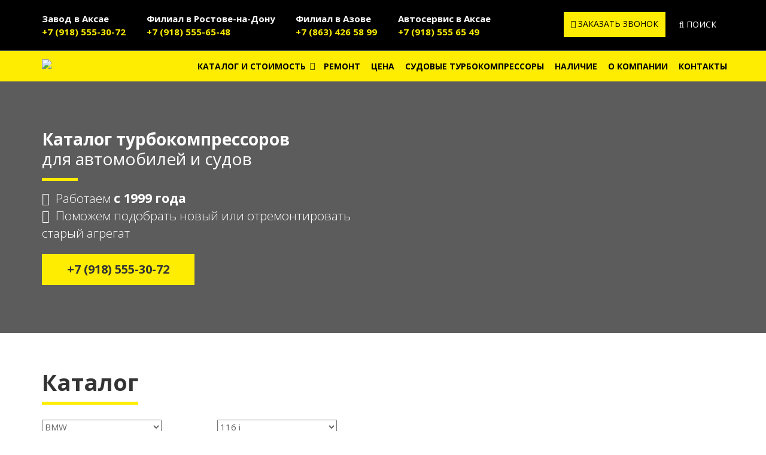

--- FILE ---
content_type: text/html; charset=UTF-8
request_url: https://turbo-ufo.ru/catalog/bmw/116_i/
body_size: 15096
content:
<!DOCTYPE html>
<html lang="zxx">
    <head>
		<meta charset="UTF-8">
        <meta http-equiv="Content-Type" content="text/html; charset=UTF-8" />
<meta name="keywords" content="Турбины BMW 116 i, BMW 116 i, новые и восстановленные турбокомпрессоры BMW 116 i. Купить в Ростове-на-Дону и Ростовской области." />
<meta name="description" content="Турбина BMW 116 i, BMW 116 i, турбокомпрессор на BMW 116 i, продажа, каталог, BMW 116 i, купить, Ростов-на-Дону, Ростовская область" />
<link href="/bitrix/cache/css/23/idea_turbo/page_284d41a9c7e36ea9e784581267bbbbc0/page_284d41a9c7e36ea9e784581267bbbbc0_v1.css?1751987696452" type="text/css"  rel="stylesheet" />
<link href="/bitrix/cache/css/23/idea_turbo/template_01a2bbb8a5ada2ffb7d7fdf855e8b958/template_01a2bbb8a5ada2ffb7d7fdf855e8b958_v1.css?17635646782310" type="text/css"  data-template-style="true" rel="stylesheet" />
<script>if(!window.BX)window.BX={};if(!window.BX.message)window.BX.message=function(mess){if(typeof mess==='object'){for(let i in mess) {BX.message[i]=mess[i];} return true;}};</script>
<script>(window.BX||top.BX).message({"JS_CORE_LOADING":"Загрузка...","JS_CORE_NO_DATA":"- Нет данных -","JS_CORE_WINDOW_CLOSE":"Закрыть","JS_CORE_WINDOW_EXPAND":"Развернуть","JS_CORE_WINDOW_NARROW":"Свернуть в окно","JS_CORE_WINDOW_SAVE":"Сохранить","JS_CORE_WINDOW_CANCEL":"Отменить","JS_CORE_WINDOW_CONTINUE":"Продолжить","JS_CORE_H":"ч","JS_CORE_M":"м","JS_CORE_S":"с","JSADM_AI_HIDE_EXTRA":"Скрыть лишние","JSADM_AI_ALL_NOTIF":"Показать все","JSADM_AUTH_REQ":"Требуется авторизация!","JS_CORE_WINDOW_AUTH":"Войти","JS_CORE_IMAGE_FULL":"Полный размер"});</script>

<script src="/bitrix/js/main/core/core.min.js?1751270866230432"></script>

<script>BX.Runtime.registerExtension({"name":"main.core","namespace":"BX","loaded":true});</script>
<script>BX.setJSList(["\/bitrix\/js\/main\/core\/core_ajax.js","\/bitrix\/js\/main\/core\/core_promise.js","\/bitrix\/js\/main\/polyfill\/promise\/js\/promise.js","\/bitrix\/js\/main\/loadext\/loadext.js","\/bitrix\/js\/main\/loadext\/extension.js","\/bitrix\/js\/main\/polyfill\/promise\/js\/promise.js","\/bitrix\/js\/main\/polyfill\/find\/js\/find.js","\/bitrix\/js\/main\/polyfill\/includes\/js\/includes.js","\/bitrix\/js\/main\/polyfill\/matches\/js\/matches.js","\/bitrix\/js\/ui\/polyfill\/closest\/js\/closest.js","\/bitrix\/js\/main\/polyfill\/fill\/main.polyfill.fill.js","\/bitrix\/js\/main\/polyfill\/find\/js\/find.js","\/bitrix\/js\/main\/polyfill\/matches\/js\/matches.js","\/bitrix\/js\/main\/polyfill\/core\/dist\/polyfill.bundle.js","\/bitrix\/js\/main\/core\/core.js","\/bitrix\/js\/main\/polyfill\/intersectionobserver\/js\/intersectionobserver.js","\/bitrix\/js\/main\/lazyload\/dist\/lazyload.bundle.js","\/bitrix\/js\/main\/polyfill\/core\/dist\/polyfill.bundle.js","\/bitrix\/js\/main\/parambag\/dist\/parambag.bundle.js"]);
</script>
<script>BX.Runtime.registerExtension({"name":"ui.dexie","namespace":"BX.DexieExport","loaded":true});</script>
<script>BX.Runtime.registerExtension({"name":"ls","namespace":"window","loaded":true});</script>
<script>BX.Runtime.registerExtension({"name":"fx","namespace":"window","loaded":true});</script>
<script>BX.Runtime.registerExtension({"name":"fc","namespace":"window","loaded":true});</script>
<script>(window.BX||top.BX).message({"LANGUAGE_ID":"ru","FORMAT_DATE":"DD.MM.YYYY","FORMAT_DATETIME":"DD.MM.YYYY HH:MI:SS","COOKIE_PREFIX":"BITRIX_SM","SERVER_TZ_OFFSET":"10800","UTF_MODE":"Y","SITE_ID":"23","SITE_DIR":"\/","USER_ID":"","SERVER_TIME":1769453005,"USER_TZ_OFFSET":0,"USER_TZ_AUTO":"Y","bitrix_sessid":"bf8fcbbc39c1368aebfec2846b17fc89"});</script>


<script  src="/bitrix/cache/js/23/idea_turbo/kernel_main/kernel_main_v1.js?1751270943158469"></script>
<script src="/bitrix/js/ui/dexie/dist/dexie.bundle.min.js?1751270849102530"></script>
<script src="/bitrix/js/main/core/core_ls.min.js?17422098532683"></script>
<script src="/bitrix/js/main/core/core_frame_cache.min.js?175127086410481"></script>
<script>BX.setJSList(["\/bitrix\/js\/main\/core\/core_fx.js","\/bitrix\/js\/main\/session.js","\/bitrix\/js\/main\/pageobject\/pageobject.js","\/bitrix\/js\/main\/core\/core_window.js","\/bitrix\/js\/main\/date\/main.date.js","\/bitrix\/js\/main\/core\/core_date.js","\/bitrix\/js\/main\/utils.js","\/bitrix\/templates\/idea_turbo\/components\/bitrix\/menu\/horizontal_multilevel_top\/script.js","\/bitrix\/templates\/idea_turbo\/components\/bitrix\/menu\/menu_footer\/script.js"]);</script>
<script>BX.setCSSList(["\/bitrix\/templates\/idea_turbo\/components\/bitrix\/catalog\/turbocatalog_view\/bitrix\/catalog.section\/.default\/style.css","\/bitrix\/templates\/idea_turbo\/components\/bitrix\/menu\/menu_footer\/style.css","\/bitrix\/templates\/idea_turbo\/components\/turbo\/news.list\/footer_news\/style.css","\/bitrix\/templates\/idea_turbo\/styles.css","\/bitrix\/templates\/idea_turbo\/template_styles.css"]);</script>
<link href="https://turbo-ufo.ru/catalog/bmw/116_i/" rel="canonical" />



<script  src="/bitrix/cache/js/23/idea_turbo/template_7d67b279a98bd6131bf23f6a1c7677f8/template_7d67b279a98bd6131bf23f6a1c7677f8_v1.js?17512709451407"></script>

		<title>Турбины BMW 116 i, BMW 116 i.</title>
        <!-- Mobile Meta -->
        <meta name="viewport" content="width=device-width, initial-scale=1.0">
		<meta name="yandex-verification" content="741138a7625e0694" />
        <!-- Favicon -->
        <link rel="shortcut icon" href="/bitrix/templates/idea_turbo/images/favicon.ico">
		<meta name="yandex-verification" content="0884b8b4da4771a2" />

        <!-- Web Fonts -->
        <link href="https://fonts.googleapis.com/css?family=Open+Sans:300,400,400i,700,700i&amp;subset=latin-ext" rel="stylesheet">
        <link href="https://fonts.googleapis.com/css?family=PT+Serif" rel="stylesheet">

        <!-- Bootstrap core CSS -->
        <link href="/bitrix/templates/idea_turbo/bootstrap/css/bootstrap.css" rel="stylesheet">

        <!-- Font Awesome CSS -->
        <link href="/bitrix/templates/idea_turbo/fonts/font-awesome/css/font-awesome.css" rel="stylesheet">

        <!-- Plugins -->
        <link href="/bitrix/templates/idea_turbo/plugins/magnific-popup/magnific-popup.css" rel="stylesheet">
        <link href="/bitrix/templates/idea_turbo/css/animations.css" rel="stylesheet">
        <link href="/bitrix/templates/idea_turbo/plugins/owl-carousel/assets/owl.carousel.css" rel="stylesheet">
        <link href="/bitrix/templates/idea_turbo/plugins/owl-carousel/assets/owl.theme.default.min.css" rel="stylesheet">
        <link href="/bitrix/templates/idea_turbo/css/swiper.min.css" rel="stylesheet">

        <!-- IDea core CSS file -->
        <link href="/bitrix/templates/idea_turbo/css/style.css?t=1769453005" rel="stylesheet">

        <!-- Color Scheme (In order to change the color scheme, replace the red.css with the color scheme that you prefer)-->
        <link href="/bitrix/templates/idea_turbo/css/skins/yellow.css" rel="stylesheet">

        <!-- Custom css -->
        <link href="/bitrix/templates/idea_turbo/css/custom.css?t=1769453005" rel="stylesheet">


    </head>
    <body class="front">
        <div class="loaderArea">
            <div class="loader">
                <div class='sk-circle-bounce'>
                    <div class='sk-child sk-circle-1'></div>
                    <div class='sk-child sk-circle-2'></div>
                    <div class='sk-child sk-circle-3'></div>
                    <div class='sk-child sk-circle-4'></div>
                    <div class='sk-child sk-circle-5'></div>
                    <div class='sk-child sk-circle-6'></div>
                    <div class='sk-child sk-circle-7'></div>
                    <div class='sk-child sk-circle-8'></div>
                    <div class='sk-child sk-circle-9'></div>
                    <div class='sk-child sk-circle-10'></div>
                    <div class='sk-child sk-circle-11'></div>
                    <div class='sk-child sk-circle-12'></div>
                </div>
            </div>
        </div>
		        <!-- scrollToTop -->
        <!-- ================ -->
        <div class="scrollToTop"><i class="fa fa-angle-up"></i></div>
        <!-- page wrapper start -->
        <!-- ================ -->
        <div class="page-wrapper">

            <!-- header-top start (Add "dark" class to .header-top in order to enable dark header-top e.g <div class="header-top dark">) -->
            <!-- ================ -->
            <div class="header-contacts dark">
                <div class="container">
                    <div class="row">
                        <div class="col-xs-12 col-md-8">
	<div class="container-fluid contacts-btn">
		<div class="row">
			<div class="col-xs-6 left-phone-contacts-container">
				<div class="left-phone-contacts">
					 <!---<span><b>Завод в Азове</b></span> ---> ПН-ПТ 9:00 – 20:00 <span class="phone-number"><strong><b><a href="tel:+79185553072">+7 (918) 555-30-72</a></b></strong></span>
				</div>
			</div>
			<div class="col-xs-6 right-phone-contacts-container">
				<div class="right-phone-contacts">
 <button type="button" class="btn dropdown-toggle black" data-toggle="collapse" data-target="#contactsMobileTop"><i class="fa fa-phone-square"></i> Посмотреть все</button>
				</div>
			</div>
		</div>
	</div>
	<div class="contacts-collapse-wrapper d-lg-block collapse" id="contactsMobileTop">
		<div class="contacts-mobile">
			<ul class="phone-items">
				<li class="phone-item">
				<div>
 <b>Завод в Аксае </b><br>
 <span class="phone-number"><strong><b><a href="tel:+79185553072">+7 (918) 555-30-72</a></b></strong></span>
				</div>
 </li>
				<li class="phone-item">
				<div>
 <b>Филиал в Ростове-на-Дону </b><br>
 <span class="phone-number"><strong><b><a href="tel:+79185556548">+7 (918) 555-65-48</a></b></strong></span> 
				</div>
 </li>

				<li class="phone-item">
				<div>
 <b>Филиал в Азове </b><br>
 <span class="phone-number"><strong><b><a href="tel:+78634265899">+7 (863) 426 58 99</a></b></strong></span>
				</div>
 </li>
			<li class="phone-item">
			<div>
 <b>Автосервис в Аксае</b><br>
 <span class="phone-number"><strong><b><a href="tel:+79185556549">+7 (918) 555 65 49</a>
</b></strong></span>
			</div>
 </li>

			</ul>
		</div>
	</div>
	<div class="contacts">
		<ul class="phone-items">
			<li class="phone-item">
			<div>
 <b>Завод в Аксае</b><br>
 <span class="phone-number"><strong><b><a href="tel:+79185553072">+7 (918) 555-30-72</a></b></strong></span>
			</div>
 </li>
			<li class="phone-item">
			<div>
 <b>Филиал в Ростове-на-Дону</b><br>
 <span class="phone-number"><strong><b><a href="tel:+79185556548">+7 (918) 555-65-48</a></b></strong></span>
			</div>
 </li>			
			<li class="phone-item">
			<div>
 <b>Филиал в Азове</b><br>
 <span class="phone-number"><strong><b><a href="tel:+78634265899">+7 (863) 426 58 99</a>
</b></strong></span>
			</div>
 </li>
			<li class="phone-item">
			<div>
 <b>Автосервис в Аксае</b><br>
 <span class="phone-number"><strong><b><a href="tel:+79185556549">+7 (918) 555 65 49</a>
</b></strong></span>
			</div>
 </li>


		</ul>
	</div>
</div>
 <br>
 
 <style>
	.contacts-mobile .phone-number {
		margin-left: 5px;
	}
 </style>                        <div class="col-xs-12 col-md-4 no-mobile">
                            <div class="btn-container"><a href="" class="btn btn-primary yellow btn-md btn-callback" data-toggle="modal" data-target="#form_callback"><i class="fa fa-phone"></i> Заказать звонок</a>
                                <div class="btn-group dropdown">
                                    <button type="button" class="btn dropdown-toggle btn-search black" data-toggle="dropdown"><i class="fa fa-search"></i> Поиск</button>
                                    <ul class="dropdown-menu dropdown-menu-right dropdown-animation">
                                        <li>
                                            <form role="search" class="search-box" action="/search/" method="GET">
                                                <div class="form-group has-feedback">
                                                    <input type="text" name="search" class="form-control" placeholder="Поиск...">
                                                    <i class="fa fa-search form-control-feedback"></i>
                                                </div>
                                            </form>
                                        </li>
                                    </ul>
                                </div>
                            </div>
                        </div>
                    </div>
                </div>
            </div>
            <!-- header-top end -->

            <!-- header start classes:
                    fixed: fixed navigation mode (sticky menu) e.g. <header class="header fixed clearfix">
                     dark: dark header version e.g. <header class="header dark clearfix">
            ================ -->
            <header class="header fixed clearfix dark">
                <div class="container">
                    <div class="row">
                        <div class="col-md-2 col-xs-12">

                            <!-- header-left start -->
                            <!-- ================ -->
                            <div class="header-left clearfix">
                                <!-- logo -->
                                <div class="logo">
                                    <a href="/">
    <img
            id="logo"
            src="/bitrix/templates/idea_turbo/images/turbo-logo-new.png"
            alt="MainLogo"
    >
</a>                                </div>
                            </div>
                            <!-- header-left end -->
                        </div>
                        <div class="col-md-10 col-xs-12">

                            <!-- header-right start -->
                            <!-- ================ -->
                            <div class="header-right clearfix">

                                <!-- main-navigation start -->
                                <!-- ================ -->
                                <div class="main-navigation animated">

                                    <!-- navbar start -->
                                    <!-- ================ -->
                                    <nav class="navbar navbar-default">
                                        <div class="container-fluid">

                                            <!-- Toggle get grouped for better mobile display -->
                                            <div class="navbar-header">
                                                <button type="button" class="navbar-toggle" data-toggle="collapse" data-target="#navbar-collapse-1">
                                                    <span class="sr-only">Toggle navigation</span>
                                                    <span class="icon-bar"></span>
                                                    <span class="icon-bar"></span>
                                                    <span class="icon-bar"></span>
                                                </button>
                                            </div>

                                            <!-- Collect the nav links, forms, and other content for toggling -->
                                            <div class="collapse navbar-collapse" id="navbar-collapse-1">
                                                <!--'start_frame_cache_LkGdQn'-->
<ul id="horizontal-multilevel-menu" class="nav navbar-nav navbar-right">


	
	
					<li class="dropdown ''"><a href="/catalog/" class="root-item dropdown-toggle" data-toggle="dropdown">Каталог и стоимость</a>	
                            <ul class="dropdown-menu scrollable-menu">
		
	
	

	
	
		
							<li><a href="/catalog/alfa_romeo/">Alfa-Romeo</a></li>
			
		
	
	

	
	
		
							<li><a href="/catalog/alpina/">Alpina</a></li>
			
		
	
	

	
	
		
							<li><a href="/catalog/audi/">Audi</a></li>
			
		
	
	

	
	
		
							<li><a href="/catalog/bentley/">Bentley</a></li>
			
		
	
	

	
	
		
							<li class="active"><a href="/catalog/bmw/">BMW</a></li>
			
		
	
	

	
	
		
							<li><a href="/catalog/cadillac/">Cadillac</a></li>
			
		
	
	

	
	
		
							<li><a href="/catalog/case_ih/">Case-IH</a></li>
			
		
	
	

	
	
		
							<li><a href="/catalog/caterpillar/">Caterpillar</a></li>
			
		
	
	

	
	
		
							<li><a href="/catalog/chevrolet/">Chevrolet</a></li>
			
		
	
	

	
	
		
							<li><a href="/catalog/chrysler/">Chrysler</a></li>
			
		
	
	

	
	
		
							<li><a href="/catalog/citroen/">Citroen</a></li>
			
		
	
	

	
	
		
							<li><a href="/catalog/cummins/">Cummins</a></li>
			
		
	
	

	
	
		
							<li><a href="/catalog/dacia/">Dacia</a></li>
			
		
	
	

	
	
		
							<li><a href="/catalog/daewoo/">Daewoo</a></li>
			
		
	
	

	
	
		
							<li><a href="/catalog/daf/">DAF</a></li>
			
		
	
	

	
	
		
							<li><a href="/catalog/daihatsu/">Daihatsu</a></li>
			
		
	
	

	
	
		
							<li><a href="/catalog/ddc/">DDC</a></li>
			
		
	
	

	
	
		
							<li><a href="/catalog/deutz/">Deutz</a></li>
			
		
	
	

	
	
		
							<li><a href="/catalog/dodge/">Dodge</a></li>
			
		
	
	

	
	
		
							<li><a href="/catalog/ferrari/">Ferrari</a></li>
			
		
	
	

	
	
		
							<li><a href="/catalog/fiat/">Fiat</a></li>
			
		
	
	

	
	
		
							<li><a href="/catalog/ford/">Ford</a></li>
			
		
	
	

	
	
		
							<li><a href="/catalog/gm/">GM</a></li>
			
		
	
	

	
	
		
							<li><a href="/catalog/hanomag/">Hanomag</a></li>
			
		
	
	

	
	
		
							<li><a href="/catalog/hino/">Hino</a></li>
			
		
	
	

	
	
		
							<li><a href="/catalog/hitachi/">Hitachi</a></li>
			
		
	
	

	
	
		
							<li><a href="/catalog/holder/">Holder</a></li>
			
		
	
	

	
	
		
							<li><a href="/catalog/honda/">Honda</a></li>
			
		
	
	

	
	
		
							<li><a href="/catalog/hyundai/">Hyundai</a></li>
			
		
	
	

	
	
		
							<li><a href="/catalog/infiniti/">Infiniti</a></li>
			
		
	
	

	
	
		
							<li><a href="/catalog/isuzu/">Isuzu</a></li>
			
		
	
	

	
	
		
							<li><a href="/catalog/iveco/">Iveco</a></li>
			
		
	
	

	
	
		
							<li><a href="/catalog/jaguar/">Jaguar</a></li>
			
		
	
	

	
	
		
							<li><a href="/catalog/jcb/">JCB</a></li>
			
		
	
	

	
	
		
							<li><a href="/catalog/jeep/">Jeep</a></li>
			
		
	
	

	
	
		
							<li><a href="/catalog/jenbach/">Jenbach</a></li>
			
		
	
	

	
	
		
							<li><a href="/catalog/john_deere/">John-Deere</a></li>
			
		
	
	

	
	
		
							<li><a href="/catalog/kawasaki/">Kawasaki</a></li>
			
		
	
	

	
	
		
							<li><a href="/catalog/khd/">KHD</a></li>
			
		
	
	

	
	
		
							<li><a href="/catalog/kia/">KIA</a></li>
			
		
	
	

	
	
		
							<li><a href="/catalog/komatsu/">Komatsu</a></li>
			
		
	
	

	
	
		
							<li><a href="/catalog/kubota/">Kubota</a></li>
			
		
	
	

	
	
		
							<li><a href="/catalog/lancia/">Lancia</a></li>
			
		
	
	

	
	
		
							<li><a href="/catalog/land_rover/">Land-Rover</a></li>
			
		
	
	

	
	
		
							<li><a href="/catalog/lexus/">Lexus</a></li>
			
		
	
	

	
	
		
							<li><a href="/catalog/liebherr/">Liebherr</a></li>
			
		
	
	

	
	
		
							<li><a href="/catalog/lombardini/">Lombardini</a></li>
			
		
	
	

	
	
		
							<li><a href="/catalog/lotus/">Lotus</a></li>
			
		
	
	

	
	
		
							<li><a href="/catalog/luxgen/">Luxgen</a></li>
			
		
	
	

	
	
		
							<li><a href="/catalog/mack/">Mack</a></li>
			
		
	
	

	
	
		
							<li><a href="/catalog/man/">MAN</a></li>
			
		
	
	

	
	
		
							<li><a href="/catalog/maserati/">Maserati</a></li>
			
		
	
	

	
	
		
							<li><a href="/catalog/mazda/">Mazda</a></li>
			
		
	
	

	
	
		
							<li><a href="/catalog/mclaren/">McLaren</a></li>
			
		
	
	

	
	
		
							<li><a href="/catalog/mercedes_lkw/">Mercedes-LKW</a></li>
			
		
	
	

	
	
		
							<li><a href="/catalog/mercedes_nfz/">Mercedes-NFZ</a></li>
			
		
	
	

	
	
		
							<li><a href="/catalog/mercedes_pkw/">Mercedes-PKW</a></li>
			
		
	
	

	
	
		
							<li><a href="/catalog/mercruiser/">Mercruiser</a></li>
			
		
	
	

	
	
		
							<li><a href="/catalog/mitsubishi/">Mitsubishi</a></li>
			
		
	
	

	
	
		
							<li><a href="/catalog/mtu/">MTU</a></li>
			
		
	
	

	
	
		
							<li><a href="/catalog/mwm/">MWM</a></li>
			
		
	
	

	
	
		
							<li><a href="/catalog/new_holland/">New-Holland</a></li>
			
		
	
	

	
	
		
							<li><a href="/catalog/nissan/">Nissan</a></li>
			
		
	
	

	
	
		
							<li><a href="/catalog/opel/">Opel</a></li>
			
		
	
	

	
	
		
							<li><a href="/catalog/perkins/">Perkins</a></li>
			
		
	
	

	
	
		
							<li><a href="/catalog/peugeot/">Peugeot</a></li>
			
		
	
	

	
	
		
							<li><a href="/catalog/pontiac/">Pontiac</a></li>
			
		
	
	

	
	
		
							<li><a href="/catalog/porsche/">Porsche</a></li>
			
		
	
	

	
	
		
							<li><a href="/catalog/renault_lkw/">Renault-LKW</a></li>
			
		
	
	

	
	
		
							<li><a href="/catalog/rolls_royce/">Rolls-Royce</a></li>
			
		
	
	

	
	
		
							<li><a href="/catalog/rover/">Rover</a></li>
			
		
	
	

	
	
		
							<li><a href="/catalog/saab/">Saab</a></li>
			
		
	
	

	
	
		
							<li><a href="/catalog/scania/">Scania</a></li>
			
		
	
	

	
	
		
							<li><a href="/catalog/schnell/">Schnell</a></li>
			
		
	
	

	
	
		
							<li><a href="/catalog/seat/">Seat</a></li>
			
		
	
	

	
	
		
							<li><a href="/catalog/shibaura/">Shibaura</a></li>
			
		
	
	

	
	
		
							<li><a href="/catalog/skoda/">Skoda</a></li>
			
		
	
	

	
	
		
							<li><a href="/catalog/smart_mcc/">Smart-MCC</a></li>
			
		
	
	

	
	
		
							<li><a href="/catalog/ssang_yong/">Ssang-Yong</a></li>
			
		
	
	

	
	
		
							<li><a href="/catalog/steyr/">Steyr</a></li>
			
		
	
	

	
	
		
							<li><a href="/catalog/subaru/">Subaru</a></li>
			
		
	
	

	
	
		
							<li><a href="/catalog/sumitomo/">Sumitomo</a></li>
			
		
	
	

	
	
		
							<li><a href="/catalog/suzuki/">Suzuki</a></li>
			
		
	
	

	
	
		
							<li><a href="/catalog/tata/">Tata</a></li>
			
		
	
	

	
	
		
							<li><a href="/catalog/toyota/">Toyota</a></li>
			
		
	
	

	
	
		
							<li><a href="/catalog/valtra/">Valtra</a></li>
			
		
	
	

	
	
		
							<li><a href="/catalog/vm/">VM</a></li>
			
		
	
	

	
	
		
							<li><a href="/catalog/volkswagen/">Volkswagen</a></li>
			
		
	
	

	
	
		
							<li><a href="/catalog/volvo_baumaschine/">Volvo-Baumaschine</a></li>
			
		
	
	

	
	
		
							<li><a href="/catalog/volvo_lkw/">Volvo-LKW</a></li>
			
		
	
	

	
	
		
							<li><a href="/catalog/volvo_penta/">Volvo-Penta</a></li>
			
		
	
	

	
	
		
							<li><a href="/catalog/volvo_pkw/">Volvo-PKW</a></li>
			
		
	
	

	
	
		
							<li><a href="/catalog/yanmar/">Yanmar</a></li>
			
		
	
	

	
	
		
							<li><a href="/catalog/zetor/">Zetor</a></li>
			
		
	
	

			</ul></li>	
	
		
							<li><a href="/remont/" class="root-item">Ремонт</a></li>
			
		
	
	

	
	
		
							<li><a href="/price/" class="root-item">Цена</a></li>
			
		
	
	

	
	
		
							<li><a href="/sudovye-turbokompressory/" class="root-item">Судовые турбокомпрессоры</a></li>
			
		
	
	

	
	
		
							<li><a href="/instock/" class="root-item">Наличие</a></li>
			
		
	
	

	
	
		
							<li><a href="/about/" class="root-item">О компании</a></li>
			
		
	
	

	
	
		
							<li><a href="/contacts/" class="root-item">Контакты</a></li>
			
		
	
	


</ul>
<div class="menu-clear-left"></div>
<!--'end_frame_cache_LkGdQn'-->                                            </div>

                                        </div>
                                    </nav>
                                    <!-- navbar end -->

                                </div>
                                <!-- main-navigation end -->

                            </div>
                            <!-- header-right end -->

                        </div>
                    </div>
                </div>
            </header>
<!-- header end -->
    		
    <style>
	.phnbtn {margin-top: 20px; display: inline-block; font-size: 20px; font-weight: 600; background-color: #feed01; padding: 12px 42px;}
	.pt-40 {padding-top:40px}
	.bg-gray {padding: 10px;background: #f1f1f1;border: 1px solid #c5c5c5;}
	.bg-gray h2 span {display: block;font-weight: 600;text-transform: uppercase;}
	.bg-gray a {text-align:center;width:100%}
	.mb-20 {margin-bottom:20px}
	.bg-img-catalog {background:url('/bitrix/templates/idea_turbo//images/mlader.jpg');background-size: cover;}
	.dark-bg {background-color: #000000a3;color: #ffffff;padding:60px 0px}
</style>
<section class="bg-img-catalog">
<div class="dark-bg">
	<div class="container">
		<div class="row">
			<div class="col-md-6">
				<div class="remont-title">
					<h2 style="font-weight: 500"><span style="display:block;font-weight: 600;">Каталог турбокомпрессоров</span> для автомобилей и судов</h2>
					<div class="separator-2" style="background-color:#feed01;width: 60px;"></div>
						<div class="list lead ">
							<div class="item"><i class="fa fa-check pr-10"></i>Работаем <b>с 1999 года</b> </div>
							<div class="item"><i class="fa fa-check pr-10"></i>Поможем подобрать новый или отремонтировать старый агрегат</div>
							<a href="tel:+79185553072" class="phnbtn" style="color: #343434;text-decoration: none;"><span class="phone" style="">+7 (918) 555-30-72</span></a>
						</div>
					</div>
				</div>
				<div class="col-md-6">
					<div class="remont-photo">
						<!----<img src="/bitrix/templates/idea_turbo/images/garrett.jpg" alt=""> ---->
				</div>
			</div>
		</div>
	</div>
	</div>
</section>
<section id="catalog">
<!--'start_frame_cache_CxqOHg'--><div class="main-container">
    <div class="container">
        <div class="row">
            <div class="main col-md-12">
                

<div>
    <div>
        <h1 class="page-title">Каталог</h1>
            </div>
</div>
<div class="row">
    <div class="col-md-3 col-sm-3 col-xs-6">
        <select name="selectBrand" id="selectBrand" style="width:200px;">
            <option
            value="0" style="color: red">Выберете марку</option>
                                                <option value="/catalog/alfa_romeo/" >Alfa-Romeo</option>
                                                                                                                                                                                                                                                                                                                                                                                                                                                                                                                                                                                        <option value="/catalog/alpina/" >Alpina</option>
                                                                                                                                                                                <option value="/catalog/audi/" >Audi</option>
                                                                                                                                                                                                                                                                                                                                                                                                                                                                                                                                                                                                                                                                                                                                                                                                                                                                                                                                                                                                                                                                                                                <option value="/catalog/bentley/" >Bentley</option>
                                                                                            <option value="/catalog/bmw/" selected>BMW</option>
                                                                                                                                                                                                                                                                                                                                                                                                                                                                                                                                                                                                                                                                                                                                                                                                                                                                                                                                                                                                                                                                                                                                                                                                                                                                                                                                                                                                                                                                                                                                                                                                                                                                                                                                                                                                                                                                                                                                                                                                                                                                                                                                                                                                                                                                                                                                                                                                                                                                                                                                                                                                                                                                                                                                                                                                                                                                                                                                                    <option value="/catalog/cadillac/" >Cadillac</option>
                                                                                                                        <option value="/catalog/case_ih/" >Case-IH</option>
                                                                                                                                                                                                            <option value="/catalog/caterpillar/" >Caterpillar</option>
                                                                                            <option value="/catalog/chevrolet/" >Chevrolet</option>
                                                                                                                                                                                                                                                                                                                            <option value="/catalog/chrysler/" >Chrysler</option>
                                                                                                                                                                                                                                        <option value="/catalog/citroen/" >Citroen</option>
                                                                                                                                                                                                                                                                                                                                                                                                                                                                                                                                                                                                                                                                                                                                    <option value="/catalog/cummins/" >Cummins</option>
                                                                                                                                                                                <option value="/catalog/dacia/" >Dacia</option>
                                                                                                                                                                                                            <option value="/catalog/daewoo/" >Daewoo</option>
                                                                                            <option value="/catalog/daf/" >DAF</option>
                                                                                                                                                                                                                                                                                                                                                                                                                                                                                                                                                                                                                                                                                                                                                                <option value="/catalog/daihatsu/" >Daihatsu</option>
                                                                                                                                                                                                            <option value="/catalog/ddc/" >DDC</option>
                                                                                            <option value="/catalog/deutz/" >Deutz</option>
                                                                                                                                                                                                                                                                                                <option value="/catalog/dodge/" >Dodge</option>
                                                                                                                                                                                                                                                                                                <option value="/catalog/ferrari/" >Ferrari</option>
                                                                                            <option value="/catalog/fiat/" >Fiat</option>
                                                                                                                                                                                                                                                                                                                                                                                                                                                                                                                                                                                                                                                                                                                                                                                                                                                                                                                                        <option value="/catalog/ford/" >Ford</option>
                                                                                                                                                                                                                                                                                                                                                                                                                                                                                                                                                                                                                                                                                                                                                                                            <option value="/catalog/gm/" >GM</option>
                                                                                                                                                                                                            <option value="/catalog/hanomag/" >Hanomag</option>
                                                                                            <option value="/catalog/hino/" >Hino</option>
                                                                                                                                                                                <option value="/catalog/hitachi/" >Hitachi</option>
                                                                                                                                                                                                                                                                                                                                                                                                                                                                                                                                                                                                                                                                                                                                                                                                                                                                                                                                                                                                                                                                                                                <option value="/catalog/holder/" >Holder</option>
                                                                                            <option value="/catalog/honda/" >Honda</option>
                                                                                                                                                                                                            <option value="/catalog/hyundai/" >Hyundai</option>
                                                                                                                                                                                                                                                                                                                                                                                                                                                                                                                                                                                                                                                                                                                                                                <option value="/catalog/infiniti/" >Infiniti</option>
                                                                                                                        <option value="/catalog/isuzu/" >Isuzu</option>
                                                                                                                                                                                                                                                                                                                                                                                                                                                                                                    <option value="/catalog/iveco/" >Iveco</option>
                                                                                                                                                                                                                                                                                                                                                                                                                                                                                                                                                                                                                    <option value="/catalog/jaguar/" >Jaguar</option>
                                                                                                                                                                                <option value="/catalog/jcb/" >JCB</option>
                                                                                                                                                    <option value="/catalog/jeep/" >Jeep</option>
                                                                                                                                                                                                                                        <option value="/catalog/jenbach/" >Jenbach</option>
                                                                                            <option value="/catalog/john_deere/" >John-Deere</option>
                                                                                                                                                                                                                                                                                                                                                                                                                                                                        <option value="/catalog/kawasaki/" >Kawasaki</option>
                                                                                            <option value="/catalog/khd/" >KHD</option>
                                                                                                                                                                                                                                                                                                                                                                                                                                                                                                                                                                                                                                                <option value="/catalog/kia/" >KIA</option>
                                                                                                                                                                                                                                                                                                                                                                                                                <option value="/catalog/komatsu/" >Komatsu</option>
                                                                                                                                                                                                                                                                                                                                                                                                                                                                                                                                                                                                                                                                                                                                                                                            <option value="/catalog/kubota/" >Kubota</option>
                                                                                                                                                    <option value="/catalog/lancia/" >Lancia</option>
                                                                                                                                                                                                                                                                                                                                                                                                                <option value="/catalog/land_rover/" >Land-Rover</option>
                                                                                                                                                                                                            <option value="/catalog/lexus/" >Lexus</option>
                                                                                            <option value="/catalog/liebherr/" >Liebherr</option>
                                                                                                                                                                                                                                                                    <option value="/catalog/lombardini/" >Lombardini</option>
                                                                                                                                                    <option value="/catalog/lotus/" >Lotus</option>
                                                                                            <option value="/catalog/luxgen/" >Luxgen</option>
                                                                                            <option value="/catalog/mack/" >Mack</option>
                                                                                            <option value="/catalog/man/" >MAN</option>
                                                                                                                                                                                                                                                                                                                                                                                                                                                                                                                                                                                                                                                                                                                                                                <option value="/catalog/maserati/" >Maserati</option>
                                                                                                                                                                                                                                                                    <option value="/catalog/mazda/" >Mazda</option>
                                                                                                                                                                                                                                                                                                                                                                                                                <option value="/catalog/mclaren/" >McLaren</option>
                                                                                                                        <option value="/catalog/mercedes_lkw/" >Mercedes-LKW</option>
                                                                                                                                                                                                                                                                                                                                                                                                                                                                                                                                                                                                                                                                                                                                                                                                                                                                                                                                        <option value="/catalog/mercedes_nfz/" >Mercedes-NFZ</option>
                                                                                                                        <option value="/catalog/mercedes_pkw/" >Mercedes-PKW</option>
                                                                                                                                                                                                                                                                                                                                                                                                                                                                                                                                                                                                                                                <option value="/catalog/mercruiser/" >Mercruiser</option>
                                                                                            <option value="/catalog/mitsubishi/" >Mitsubishi</option>
                                                                                                                                                                                                                                                                                                                                                                                                                                                                                                                                                                                                                    <option value="/catalog/mtu/" >MTU</option>
                                                                                                                                                    <option value="/catalog/mwm/" >MWM</option>
                                                                                                                                                                                                                                                                                                                            <option value="/catalog/new_holland/" >New-Holland</option>
                                                                                                                                                    <option value="/catalog/nissan/" >Nissan</option>
                                                                                                                                                                                                                                                                                                                                                                                                                                                                                                                                                                                                                                                                            <option value="/catalog/opel/" >Opel</option>
                                                                                                                                                                                                                                                                                                                                                                                                                                                                                                                                                                                                                                                                                                                                                                                                                                                    <option value="/catalog/perkins/" >Perkins</option>
                                                                                                                                                                                                                                                                                                <option value="/catalog/peugeot/" >Peugeot</option>
                                                                                                                                                                                                                                                                                                                                                                                                                                                                                                                                                                                                                                                                                                                                                                                                                                                                                                                                        <option value="/catalog/pontiac/" >Pontiac</option>
                                                                                            <option value="/catalog/porsche/" >Porsche</option>
                                                                                                                                                                                                                                                                                                                                                                                                                                                                        <option value="/catalog/renault_lkw/" >Renault-LKW</option>
                                                                                                                                                                                                            <option value="/catalog/rolls_royce/" >Rolls-Royce</option>
                                                                                            <option value="/catalog/rover/" >Rover</option>
                                                                                                                                                                                                                                                                                                <option value="/catalog/saab/" >Saab</option>
                                                                                                                                                                                <option value="/catalog/scania/" >Scania</option>
                                                                                                                                                                                                                                                                                                                                                                                                                                                                                                                                                                                        <option value="/catalog/schnell/" >Schnell</option>
                                                                                            <option value="/catalog/seat/" >Seat</option>
                                                                                                                                                                                                                                                                                                <option value="/catalog/shibaura/" >Shibaura</option>
                                                                                            <option value="/catalog/skoda/" >Skoda</option>
                                                                                                                                                                                                                                        <option value="/catalog/smart_mcc/" >Smart-MCC</option>
                                                                                                                                                                                <option value="/catalog/ssang_yong/" >Ssang-Yong</option>
                                                                                                                                                                                                                                        <option value="/catalog/steyr/" >Steyr</option>
                                                                                                                                                    <option value="/catalog/subaru/" >Subaru</option>
                                                                                                                                                                                                            <option value="/catalog/sumitomo/" >Sumitomo</option>
                                                                                                                                                                                                                                        <option value="/catalog/suzuki/" >Suzuki</option>
                                                                                                                                                                                                                                                                                                                                                        <option value="/catalog/tata/" >Tata</option>
                                                                                            <option value="/catalog/toyota/" >Toyota</option>
                                                                                                                                                                                                                                                                                                                                                                                                                                                                                                                                                                                                                    <option value="/catalog/valtra/" >Valtra</option>
                                                                                                                                                    <option value="/catalog/vm/" >VM</option>
                                                                                                                                                                                                            <option value="/catalog/volkswagen/" >Volkswagen</option>
                                                                                                                                                                                                                                                                                                                                                                                                                                                                                                                                                                                                                                                                                                                                                                                                                                                                                                                                                                                                                                                                                                                                            <option value="/catalog/volvo_baumaschine/" >Volvo-Baumaschine</option>
                                                                                                                        <option value="/catalog/volvo_lkw/" >Volvo-LKW</option>
                                                                                                                                                                                                                                                                                                                                                                                                                                                                                                                                                                                                                                                                                                                                                                                                                                                                                                                                                                    <option value="/catalog/volvo_penta/" >Volvo-Penta</option>
                                                                                                                        <option value="/catalog/volvo_pkw/" >Volvo-PKW</option>
                                                                                                                                                                                                                                                                                                                                                                                                                                                                                                                                                                                                                                                                                                                                                                                                                        <option value="/catalog/yanmar/" >Yanmar</option>
                                                                                                                                                    <option value="/catalog/zetor/" >Zetor</option>
                                                                </select>
    </div>
    <div class="col-md-3 col-sm-3 col-xs-6">
        <div class="selectModel">
                                    <select name="selectModel" id="selectModel" style="width:200px;" autocomplete="off">
                        <option value="0" style="color:red">Выберете модель</option>
                                                                                                                                                                                                                                                                                                                                                                                                                                                                                                                                                                                                                                                                                                                                                                                                                                                                                                                                                                                                                                                                                                                                                                                                                                                                                                                                                                                                                                                                                                                                                                                                                                                                                                                                                                                                                                                                                                                                                                                                                                                                                                                                                                                                                                                                                                                                                                                                                                                                                                                                                                                                                                                                                                                                                                                                                                                                                                                                                                                                                                                                                                                                                                                                                                                                                                                                                                                                                                                                                                                                                                                                                                                                                                                                                                                                                                                                                                                                                                                                                                                                                                                                                                                                                                                                                                                                                                                                                                                                                                                                                                                                                                                                                                                                                                                                                                                                                                                                                                                                                                                                                                                                                                                                                                                                                                                                                                                                                                                                                                                                                                                                                                                                                                                                                                                                                                                                                                                                                                                                                                                                                                                                                                                                                                                                                                                                                                                                                                                                                                                                                                                                                                                                                                                                                                                                                                                                                                                                                                                                                                                                                                                                                                                                                                                                                                                                                                                                                                                                                                                                                                                        <option value="/catalog/bmw/114_d/" >114 d</option>
                                                                                                                                                                                    <option value="/catalog/bmw/116_d/" >116 d</option>
                                                                                                                                                                                    <option value="/catalog/bmw/116_i/" selected>116 i</option>
                                                                                                                                                                                    <option value="/catalog/bmw/118_d/" >118 d</option>
                                                                                                                                                                                    <option value="/catalog/bmw/118_i/" >118 i</option>
                                                                                                                                                                                    <option value="/catalog/bmw/120_d/" >120 d</option>
                                                                                                                                                                                    <option value="/catalog/bmw/120_i/" >120 i</option>
                                                                                                                                                                                    <option value="/catalog/bmw/123_d/" >123 d</option>
                                                                                                                                                                                    <option value="/catalog/bmw/125_d/" >125 d</option>
                                                                                                                                                                                    <option value="/catalog/bmw/125_i/" >125 i</option>
                                                                                                                                                                                    <option value="/catalog/bmw/135_i/" >135 i</option>
                                                                                                                                                                                    <option value="/catalog/bmw/1er_m_coupg_v/" >1er M CoupГѓВ©</option>
                                                                                                                                                                                    <option value="/catalog/bmw/2002_turbo/" >2002 Turbo</option>
                                                                                                                                                                                    <option value="/catalog/bmw/214_d/" >214 d</option>
                                                                                                                                                                                    <option value="/catalog/bmw/216_d/" >216 d</option>
                                                                                                                                                                                    <option value="/catalog/bmw/218_d/" >218 d</option>
                                                                                                                                                                                    <option value="/catalog/bmw/218_i/" >218 i</option>
                                                                                                                                                                                    <option value="/catalog/bmw/220_d/" >220 d</option>
                                                                                                                                                                                    <option value="/catalog/bmw/220_i/" >220 i</option>
                                                                                                                                                                                    <option value="/catalog/bmw/225_d/" >225 d</option>
                                                                                                                                                                                    <option value="/catalog/bmw/230_i/" >230 i</option>
                                                                                                                                                                                    <option value="/catalog/bmw/316_d/" >316 d</option>
                                                                                                                                                                                    <option value="/catalog/bmw/318_d/" >318 d</option>
                                                                                                                                                                                    <option value="/catalog/bmw/318_i/" >318 i</option>
                                                                                                                                                                                    <option value="/catalog/bmw/318_tds/" >318 tds</option>
                                                                                                                                                                                    <option value="/catalog/bmw/320_d/" >320 d</option>
                                                                                                                                                                                    <option value="/catalog/bmw/320_i/" >320 i</option>
                                                                                                                                                                                    <option value="/catalog/bmw/324_td/" >324 td</option>
                                                                                                                                                                                    <option value="/catalog/bmw/325_d/" >325 d</option>
                                                                                                                                                                                    <option value="/catalog/bmw/325_td/" >325 td</option>
                                                                                                                                                                                    <option value="/catalog/bmw/325_tds/" >325 tds</option>
                                                                                                                                                                                    <option value="/catalog/bmw/328_i/" >328 i</option>
                                                                                                                                                                                    <option value="/catalog/bmw/330_d/" >330 d</option>
                                                                                                                                                                                    <option value="/catalog/bmw/330_i/" >330 i</option>
                                                                                                                                                                                    <option value="/catalog/bmw/330_xd/" >330 xd</option>
                                                                                                                                                                                    <option value="/catalog/bmw/335_d/" >335 d</option>
                                                                                                                                                                                    <option value="/catalog/bmw/335_i/" >335 i</option>
                                                                                                                                                                                    <option value="/catalog/bmw/340_i/" >340 i</option>
                                                                                                                                                                                    <option value="/catalog/bmw/418_d/" >418 d</option>
                                                                                                                                                                                    <option value="/catalog/bmw/418_i/" >418 i</option>
                                                                                                                                                                                    <option value="/catalog/bmw/420_d/" >420 d</option>
                                                                                                                                                                                    <option value="/catalog/bmw/420_i/" >420 i</option>
                                                                                                                                                                                    <option value="/catalog/bmw/425_d/" >425 d</option>
                                                                                                                                                                                    <option value="/catalog/bmw/430_d/" >430 d</option>
                                                                                                                                                                                    <option value="/catalog/bmw/430_i/" >430 i</option>
                                                                                                                                                                                    <option value="/catalog/bmw/435_d/" >435 d</option>
                                                                                                                                                                                    <option value="/catalog/bmw/435_i/" >435 i</option>
                                                                                                                                                                                    <option value="/catalog/bmw/440_i/" >440 i</option>
                                                                                                                                                                                    <option value="/catalog/bmw/518_d/" >518 d</option>
                                                                                                                                                                                    <option value="/catalog/bmw/520_d/" >520 d</option>
                                                                                                                                                                                    <option value="/catalog/bmw/520_i/" >520 i</option>
                                                                                                                                                                                    <option value="/catalog/bmw/524_td/" >524 td</option>
                                                                                                                                                                                    <option value="/catalog/bmw/525_d/" >525 d</option>
                                                                                                                                                                                    <option value="/catalog/bmw/525_td/" >525 td</option>
                                                                                                                                                                                    <option value="/catalog/bmw/525_tds/" >525 tds</option>
                                                                                                                                                                                    <option value="/catalog/bmw/525_xd/" >525 xd</option>
                                                                                                                                                                                    <option value="/catalog/bmw/528_i/" >528 i</option>
                                                                                                                                                                                    <option value="/catalog/bmw/530_d/" >530 d</option>
                                                                                                                                                                                    <option value="/catalog/bmw/530_e/" >530 e</option>
                                                                                                                                                                                    <option value="/catalog/bmw/530_i/" >530 i</option>
                                                                                                                                                                                    <option value="/catalog/bmw/530_xd/" >530 xd</option>
                                                                                                                                                                                    <option value="/catalog/bmw/535_d/" >535 d</option>
                                                                                                                                                                                    <option value="/catalog/bmw/535_i/" >535 i</option>
                                                                                                                                                                                    <option value="/catalog/bmw/540_i/" >540 i</option>
                                                                                                                                                                                    <option value="/catalog/bmw/550_i/" >550 i</option>
                                                                                                                                                                                    <option value="/catalog/bmw/635_d/" >635 d</option>
                                                                                                                                                                                    <option value="/catalog/bmw/640_d/" >640 d</option>
                                                                                                                                                                                    <option value="/catalog/bmw/640_i/" >640 i</option>
                                                                                                                                                                                    <option value="/catalog/bmw/650_i/" >650 i</option>
                                                                                                                                                                                    <option value="/catalog/bmw/725_tds/" >725 tds</option>
                                                                                                                                                                                    <option value="/catalog/bmw/730_d/" >730 d</option>
                                                                                                                                                                                    <option value="/catalog/bmw/730_i/" >730 i</option>
                                                                                                                                                                                    <option value="/catalog/bmw/730_ld/" >730 ld</option>
                                                                                                                                                                                    <option value="/catalog/bmw/740_d/" >740 d</option>
                                                                                                                                                                                    <option value="/catalog/bmw/740_i/" >740 i</option>
                                                                                                                                                                                    <option value="/catalog/bmw/740_li/" >740 Li</option>
                                                                                                                                                                                    <option value="/catalog/bmw/745_d/" >745 d</option>
                                                                                                                                                                                    <option value="/catalog/bmw/745_i/" >745 i</option>
                                                                                                                                                                                    <option value="/catalog/bmw/750_d/" >750 d</option>
                                                                                                                                                                                    <option value="/catalog/bmw/750_i/" >750 i</option>
                                                                                                                                                                                    <option value="/catalog/bmw/760_i/" >760 i</option>
                                                                                                                                                                                    <option value="/catalog/bmw/m135i/" >M135i</option>
                                                                                                                                                                                    <option value="/catalog/bmw/m140_i/" >M140 i</option>
                                                                                                                                                                                    <option value="/catalog/bmw/m2/" >M2</option>
                                                                                                                                                                                    <option value="/catalog/bmw/m235i/" >M235i</option>
                                                                                                                                                                                    <option value="/catalog/bmw/m240_i/" >M240 i</option>
                                                                                                                                                                                    <option value="/catalog/bmw/m3/" >M3</option>
                                                                                                                                                                                    <option value="/catalog/bmw/m4/" >M4</option>
                                                                                                                                                                                    <option value="/catalog/bmw/m5/" >M5</option>
                                                                                                                                                                                    <option value="/catalog/bmw/m550_i/" >M550 i</option>
                                                                                                                                                                                    <option value="/catalog/bmw/m550d/" >M550d</option>
                                                                                                                                                                                    <option value="/catalog/bmw/m6/" >M6</option>
                                                                                                                                                                                    <option value="/catalog/bmw/mini/" >Mini</option>
                                                                                                                                                                                    <option value="/catalog/bmw/x1/" >X1</option>
                                                                                                                                                                                    <option value="/catalog/bmw/x3/" >X3</option>
                                                                                                                                                                                    <option value="/catalog/bmw/x4/" >X4</option>
                                                                                                                                                                                    <option value="/catalog/bmw/x5/" >X5</option>
                                                                                                                                                                                    <option value="/catalog/bmw/x6/" >X6</option>
                                                                                                                                                                                    <option value="/catalog/bmw/z4/" >Z4</option>
                                                                                                                                                                                                                                                                                                                                                                                                                                                                                                                                                                                                                                                                                                                                                                                                                                                                                                                                                                                                                                                                                                                                                                                                                                                                                                                                                                                                                                                                                                                                                                                                                                                                                                                                                                                                                                                                                                                                                                                                                                                                                                                                                                                                                                                                                                                                                                                                                                                                                                                                                                                                                                                                                                                                                                                                                                                                                                                                                                                                                                                                                                                                                                                                                                                                                                                                                                                                                                                                                                                                                                                                                                                                                                                                                                                                                                                                                                                                                                                                                                                                                                                                                                                                                                                                                                                                                                                                                                                                                                                                                                                                                                                                                                                                                                                                                                                                                                                                                                                                                                                                                                                                                                                                                                                                                                                                                                                                                                                                                                                                                                                                                                                                                                                                                                                                                                                                                                                                                                                                                                                                                                                                                                                                                                                                                                                                                                                                                                                                                                                                                                                                                                                                                                                                                                                                                                                                                                                                                                                                                                                                                                                                                                                                                                                                                                                                                                                                                                                                                                                                                                                                                                                                                                                                                                                                                                                                                                                                                                                                                                                                                                                                                                                                                                                                                                                                                                                                                                                                                                                                                                                                                                                                                                                                                                                                                                                                                                                                                                                                                                                                                                                                                                                                                                                                                                                                                                                                                                                                                                                                                                                                                                                                                                                                                                                                                                                                                                                                                                                                                                                                                                                                                                                                                                                                                                                                                                                                                                                                                                                                                                                                                                                                                                                                                                                                                                                                                                                                                                                                                                                                                                                                                                                                                                                                                                                                                                                                                                                                                                                                                                                                                                                                                                                                                                                                                                                                                                                                                                                                                                                                                                                                                                                                                                                                                                                                                                                                                                                                                                                                                                                                                                                                                                                                                                                                                                                                                                                                                                                                                                                                                                                                                                                                                                                                                                                                                                                                                                                                                                                                                                                                                                                                                                                                                                                                                                                                                                                                                                                                                                                                                                                                                                                                                                                                                                                                                                                                                                                                                                                                                                                                                                                                                                                                                                                                                                                                                                                                                                                                                                                                                                                                                                                                                                                                                                                                                                                                                                                                                                                                                                                                                                                                                                                                                                                                                                                                                                                                                                                                                                                                                                                                                                                                                                                                                                                                                                                                                                                                                                                                                                                                                                                                                                                                                                                                                                                                                                                                                                                                                                                                                                                                                                                                                                                                                                                                                                                                                                                                                                                                                                                                                                                                                                                                                                                                                                                                                                                                                                                                                                                                                                                                                                                                                                                                                                                                                                                                                                                                                                                                                                                                                                                                                                                                                                                                                                                                                                                                                                                                                                                                                                                                                                                                                                                                                                                                                                                                                                                                                                                                                                                                                                                                                                                                                                                                                                                                                                                                                                                                                                                                                                                                                                                                                                                                                                                                                                                                                                                                                                                                                                                                                                                                                                                                                                                                                                                                                                                                                                                                                                                                                                                                                                                                                                                                                                                                                                                                                                                                                                                                                                                                                                                                                                                                                                                                                                                                                                                                                                                                                                                                                                                                                                                                                                                                                                                                                                                                                                                                                                                                                                                                                                                                                                                                                                                                                                                                                                                                                                                                                                                                                                                                                                                                                                                                                                                                                                                                                                                                                                                                                                                                                                                                                                                                                                                                                                                                                                                                                                                                                                                                                                                                                                                                                                                                                                                                                                                                                                                                                                                                                                                                                                                                                                                                                                                                                                                                                                                                                                                                                                                                                                                                                                                                                                                                                                                                                                                                                                                                                                                                                                                                                                                                                                                                                                                                                                                                                                                                                                                                                                                                                                                                                                                                                                                                                                                                                                                                                                                                                                                                                                                                                                                                                                                                                                                                                                                                                                                                                                                                                                                                                                                                                                                                                                                                                                                                                                                                                                                                                                                                                                                                                                                                                                                                                                                                                                                                                                                                                                                                                                                                                                                                                                                                                                                                                                                                                                                                                                                                                                                                                                                                                                                                                                                                                                                                                                                                                                                                                                                                                                                                                                                                                                                                                                                                                                                                                                                                                                                                                                                                                                                                                                                                                                                                                                                                                                                                                                                                                                                                                                                                                                                                                                                                                                                                                                                                                                                                                                                                                                                                                                                                                                                                                                                                                                                                                                                                                                                                                                                                                                                                                                                                                                                                                                                                                                                                                                                                                                                                                                                                                                                                                                                                                                                                                                                                                                                                                                                                                                                                                                                                                                                                                                                                                                                                                                                                                                                                                                                                                                                                                                                                                                                                                                                                                                                                                                                                                                                                                                                                                                                                                                                                                                                                                                                                                                                                                                                                                                                                                                                                                                                                                                                                                                                                                                                                                                                                                                                                                                                                                                                                                                                                                                                                                                                                                                                                                                                                                                                                                                                                                                                                                                                                                                                                                                                                                                                                                                                                                                                                                                                                                                                                                                                                                                                                                                                                                                                                                                                                                                                                                                                                                                                                                                                                                                                                                                                                                                                                                                                                                                                                                                                                                                                                                                                                                                                                                                                                                                                                                                                                                                                                                                                                                                                                                                                                                                                                                                                                                                                                                                                                                                                                                                                                                                                                                                                                                                                                                                                                                                                                                                                                                                                                                                                                                                                                                                                                                                                                                                                                                                                                                                                                                                                                                                                                                                                                                                                                                                                                                                                                                                                                                                                                                                                                                                                                                                                                                                                                                                                                                                                                                                                                                                                                                                                                                                                                                                                                                                                                                                                                                                                                                                                                                                                                                                                                                                                                                                                                                                                                                                                                                                                                                                                                                                                                                                                                                                                                                                                                                                                                                                                                                                                                                                                                                                                                                                                                                                                                                                                                                                                                                                                                                                                                                                                                                                                                                                                                                                                                                                                                                                                                                                                                                                                                                                                                                                                                                                                                                                                                                                                                                                                                                                                                                                                                                                                                                                                                                                                                                                                                                                                                                                                                                                                                                                                                                                                                                                                                                                                                                                                                                                                                                                                                                                                                                                                                                                                                                                                                                                                                                                                                                                                                                                                                                                                                                                                                                                                                                                                                                                                                                                                                                                                                                                                                                                                                                                                                                                                                                                                                                                                                                                                                                                                                                                                                                                                                                                                                                                                                                                                                                                                                                                                                                                                                                                                                                                                                                                                                                                                                                                                                                                                                                                                                                                                                                                                                                                                                                                                                                                                                                                                                                                                                                                                                                                                                                                                                                                                                                                                                                                                                                                                                                                                                                                                                                                                                                                                                                                                                                                                                                                                                                                                                                                                                                                                                                                                                                                                                                                                                                                                                                                                                                                                                                                                                                                                                                                                                                                                                                                                                                                                                                                                                                                                                                                                                                                                                                                                                                                                                                                                                                                                                                                                                                                                                                                                                                                                                                                                                                                                                                                                                                                                                                                                                                                                                                                                                                                                                                                                                                                                                                                                                                                                                                                                                                                                                                                                                                                                                                                                                                                                                                                                                                                                                                                                                                                                                                                                                                                                                                                                                                                                                                                                                                                                                                                                                                                                                                                                                                                                                                                                                                                                                                                                                                                                                                                                                                                                                                                                                                                                                                                                                                                                                                                                                                                                                                                                                                                                                                                                                                                                                                                                                                                                                                                                                                                                                                                                                                                                                                                                                                                                                                                                                                                                                                                                                                                                                                                                                                                                                                                                                                                                                                                                                                                                                                                                                                                                                                                                                                                                                                                                                                                                                                                                                                                                                                                                                                                                                                                                                                                                                                                                                                                                                                                                                                                                                                                                                                                                                                                                                                                                                                                                                                                                                                                                                                                                                                                                                                                                                                                                                                                                                                                                                                                                                                                                                                                                                                                                                                                                                                                                                                                                                                                                                                                                                                                                                                                                                                                                                                                                                                                                                                                                                                                                                                                                                                                                                                                                                                                                                                                                                                                                                                                                                                                                                                                                                                                                                                                                                                                                                                                                                                                                                                                                                                                                                                                                                                                                                                                                                                                                                                                                                                                                                                                                                                                                                                                                                                                                                                                                                                                                                                                                                                                                                                                                                                                                                                                                                                                                                                                                                                                                                                                                                                                                                                                                                                                                                                                                                                                                                                                                                                                                                                                                                                                                                                                                                                                                                                                                                                                                                                                                                                                                                                                                                                                                                                                                                                                                                                                                                                                                                                                                                                                                                                                                                                                                                                                                                                                                                                                                                                                                                                                                                                                                                                                                                                                                                                                                                                                                                                                                                                                                                                                                                                                                                                                                                                                                                                                                                                                                                                                                                                                                                                                                                                                                                                                                                                                                                                                                                                                                                                                                                                                                                                                                                                                                                                                                                                                                                                                                                                                                                                                                                                                                                                                                                                                                                                                                                                                                                                                                                                                                                                                                                                                                                                                                                                                                                                                                                                                                                                                                                                                                                                                                                                                                                                                                                                                                                                                                                                                                                                                                                                                                                                                                                                                                                                                                                                                                                                                                                                                                                                                                                                                                                                                                                                                                                                                                                                                                                                                                                                                                                                                                                                                                                                                                                                                                                                                                                                                                                                                                                                                                                                                                                                                                                                                                                                                                                                                                                                                                                                                                                                                                                                                                                                                                                                                                                                                                                                                                                                                                                                                                                                                                                                                                                                                                                                                                                                                                                                                                                                                                                                                                                                                                                                                                                                                                                                                                                                                                                                                                                                                                                                                                                                                                                                                                                                                                                                                                                                                                                                                                                                                                                                                                                                                                                                                                                                                                                                                                                                                                                                                                                                                                                                                                                                                                                                                                                                                                                                                                                                                                                                                                                                                                                                                                                                                                                                                                                                                                                                                                                                                                                                                                                                                                                                                                                                                                                                                                                                                                                                                                                                                                                                                                                                                                                                                                                                                                                                                                                                                                                                                                                                                                                                                                                                                                                                                                                                                                                                                                                                                                                                                                                                                                                                                                                                                                                                                                                                                                                                                                                                                                                                                                                                                                                                                                                                                                                                                                                                                                                                                                                                                                                                                                                                                                                                                                                                                                                                                                                                                                                                                                                                                                                                                                                                                                                                                                                                                                                                                                                                                                                                                                                                                                                                                                                                                                                                                                                                                                                                                                                                                                                                                                                                                                                                                                                                                                                                                                                                                                                                                                                                                                                                                                                                                                                                                                                                                                                                                                                                                                                                                                                                                                                                                                                                                                                                                                                                                                                                                                                                                                                                                                                                                                                                                                                                                                                                                                                                                                                                                                                                                                                                                                                                                                                                                                                                                                                                                                                                                                                                                                                                                                                                                                                                                                                                                                                                                                                                                                                                                                                                                                                                                                                                                                                                                                                                                                                                                                                                                                                                                                                                                                                                                                                                                                                                                                                                                                                                                                                                                                                                                                                                                                                                                                                                                                                                                                                                                                                                                                                                                                                                                                                                                                                                                                                                                                                                                                                                                                                                                                                                                                                                                                                                                                                                                                                                                                                                                                                                                                                                                                                                                                                                                                                                                                                                                                                                                                                                                                                                                                                                                                                                                                                                                                                                                                                                                                                                                                                                                                                                                                                                                                                                                                                                                                                                                                                                                                                                                                                                                                                                                                                                                                                                                                                                                                                                                                                                                                                                                                                                                                                                                                                                                                                                                                                                                                                                                                                                                                                                                                                                                                                                                                                                                                                                                                                                                                                                                                                                                                                                                                                                                                                                                                                                                                                                                                                                                                                                                                                                                                                                                                                                                                                                                                                                                                                                                                                                                                                                                                                                                                                                                                                                                                                                                                                                                                                                                                                                                                                                                                                                                                                                                                                                                                                                                                                                                                                                                                                                                                                                                                                                                                                                                                                                                                                                                                                                                                                                                                                                                                                                                                                                                                                                                                                                                                                                                                                                                                                                                                                                                                                                                                                                                                                                                                                                                                                                                                                                                                                                                                                                                                                                                                                                                                                                                                                                                                                                                                                                                                                                                                                                                                                                                                                                                                                                                                                                                                                                                                                                                                                                                                                                                                                                                                                                                                                                                                                                                                                                                                                                                                                                                                                                                                                                                                                                                                                                                                                                                                                                                                                                                                                                                                                                                                                                                                                                                                                                                                                                                                                                                                                                                                                                                                                                                                                                                                                                                                                                                                                                                                                                                                                                                                                                                                                                                                                                                                                                                                                                                                                                                                                                                                                                                                                                                                                                                                                                                                                                                                                                                                                                                                                                                                                                                                                                                                                                                                                                                                                                                                                                                                                                                                                                                                                                                                                                                                                                                                                                                                                                                                                                                                                                                                                                                                                                                                                                                                                                                                                                                                                                                                                                                                                                                                                                                                                                                                                                                                                                                                                                                                                                                                                                                                                                                                                                                                                                                                                                                                                                                                                                                                                                                                                                                                                                                                                                                                                                                                                                                                                                                                                                                                                                                                                                                                                                                                                                                                                                                                                                                                                                                                                                                                                                                                                                                                                                                                                                                                                                                                                                                                                                                                                                                                                                                                                                                                                                                                                                                                                                                                                                                                                                                                                                                                                                                                                                                                                                                                                                                                                                                                                                                                                                                                                                                                                                                                                                                                                                                                                                                                                                                                                                                                                                                                                                                                                                                                                                                                                                                                                                                                                                                                                                                                                                                                                                                                                                                                                                                                                                                                                                                                                                                                                                                                                                                                                                                                                                                                                                                                                                                                                                                                                                                                                                                                                                                                                                                                                                                                                                                                                                                                                                                                                                                                                                                                                                                                                                                                                                                                                                                                                                                                                                                                                                                                                                                                                                                                                                                                                                                                                                                                                                                                                                                                                                                                                                                                                                                                                                                                                                                                                                                                                                                                                                                                                                                                                                                                                                                                                                                                                                                                                                                                                                                                                                                                                                                                                                                                                                                                                                                                                                                                                                                                                                                                                                                                                                                                                                                                                                                                                                                                                                                                                                                                                                                                                                                                                                                                                                                                                                                                                                                                                                                                                                                                                                                                                                                                                                                                                                                                                                                                                                                                                                                                                                                                                                                                                                                                                                                                                                                                                                                                                                                                                                                                                                                                                                                                                                                                                                                                                                                                                                                                                                                                                                                                                                                                                                                                                                                                                                                                                                                                                                                                                                                                                                                                                                                                                                                                                                                                                                                                                                                                                                                                                                                                                                                                                                                                                                                                                                                                                                                                                                                                                                                                                                                                                                                                                                                                                                                                                                                                                                                                                                                                                                                                                                                                                                                                                                                                                                                                                                                                                                                                                                                                                                                                                                                                                                                                                                                                                                                                                                                                                                                                                                                                                                                                                                                                                                                                                                                                                                                                                                                                                                                                                                                                                                                                                                                                                                                                                                                                                                                                                                                                                                                                                                                                                                                                                                                                                                                                                                                                                                                                                                                                                                                                                                                                                                                                                                                                                                                                                                                                                                                                                                                                                                                                                                                                                                                                                                                                                                                                                                                                                                                                                                                                                                                                                                                                                                                                                                                                                                                                                                                        </select>
                        </div>
    </div>
</div>
<br>
<br>
<div class="modelItems">
    <div class="mainContent">
        <table class="table table-hover" border="0"  style="table-layout:auto;empty-cells:show;">
            <colgroup>
                <col>
                <col>
                <col style="width:200px">
            </colgroup>
            <thead>
                <tr>
                    <th scope="col" class=" rgHeader">Модель</th>
                    <th scope="col" class=" rgHeader">Двигатель</th>
                    <th scope="col" class=" rgHeader">Артикул</th>
                </tr>
            </thead>
          <tbody>
                                    <tr class="rgRow" data-href="/catalog/bmw/116_i/22952.html">				
                <td>
						BMW 116 i (F20 / F21)<br>
																																																															Год выпуска: Янв.2015 -							   
																																																
                </td>
                <td>
					<a class="name_link" href="/catalog/bmw/116_i/22952.html">
																																										Двигатель: B38B15<br>
																												Рабочий объем: 1499 ccm<br>
																												Мощность: 80 KW/109PS<br>
																																																																			</a>	
                </td>
                <td>
                                                                                <span class="article">                                                             <img style="border:0px;vertical-align:middle; float: right; " alt="BMW 116 i (F20 / F21)" src="/bitrix/templates/idea_turbo/images/Turbologokl.gif">
                                                        11657633795                        </span><br>
                                                                                <span>11657633795</span>
                                                                                                                                                                                                                                            					
					<div class=""><i class="fa fa-phone"></i> &nbsp;<a class="" href="tel:+79185556548">+7 (918) 555 65 48</a></div>
					<div class=""><img width="20" src="/bitrix/templates/idea_turbo/images/wathsapp.png">&nbsp;<a class="" href="whatsapp://send?phone=79185553072&text=Добрый день меня интересует - BMW+116+i+%28F20+%2F+F21%29">уточнить цену</a></div>
                </td>
				
            </tr>
                                    <tr class="rgRow" data-href="/catalog/bmw/116_i/22951.html">				
                <td>
						BMW 116 i (F20)<br>
																																																															Год выпуска: Сент.2011 -							   
																																																
                </td>
                <td>
					<a class="name_link" href="/catalog/bmw/116_i/22951.html">
																																										Двигатель: N13B16<br>
																												Рабочий объем: 1598 ccm<br>
																												Мощность: 100 KW/136PS<br>
																																																																			</a>	
                </td>
                <td>
                                                                                <span class="article">                                                             <img style="border:0px;vertical-align:middle; float: right; " alt="BMW 116 i (F20)" src="/bitrix/templates/idea_turbo/images/Turbologokl.gif">
                                                        11627645758                        </span><br>
                                                                                <span>820021-5001S</span>
                                                                                                                                                                                                                                            					
					<div class=""><i class="fa fa-phone"></i> &nbsp;<a class="" href="tel:+79185556548">+7 (918) 555 65 48</a></div>
					<div class=""><img width="20" src="/bitrix/templates/idea_turbo/images/wathsapp.png">&nbsp;<a class="" href="whatsapp://send?phone=79185553072&text=Добрый день меня интересует - BMW+116+i+%28F20%29">уточнить цену</a></div>
                </td>
				
            </tr>
                      </tbody>
        </table>
    </div>    
</div>
<div class="description_brand">
    <div>
            </div>
</div>
<script>
	
	document.addEventListener('DOMContentLoaded', function () {
    document.querySelectorAll('.rgRow[data-href]').forEach(function(row) {
        row.addEventListener('click', function (e) {
            // Если клик был не по ссылке — переходим
            if (!e.target.closest('a')) {
                window.location.href = this.getAttribute('data-href');
            }
        });
    });
});
</script>            </div>
        </div>
                        <div class="row model-list-bottom">
                                                                                                                                                                                                                                                                                                                                                                                                                                                                                                                                                                                                                                                                                                                                                                                                                                                                                                                                                                                                                                                                                                                                                                                                                                                                                                                                                                    <div class="col-sm-3 col-xs-6">
                    <ul>
                        <li>
							<a href="/catalog/bmw/114_d/">
																114 d							</a>
						</li>
                    </ul>
                </div>
                                                <div class="col-sm-3 col-xs-6">
                    <ul>
                        <li>
							<a href="/catalog/bmw/116_d/">
																116 d							</a>
						</li>
                    </ul>
                </div>
                                                <div class="col-sm-3 col-xs-6">
                    <ul>
                        <li>
							<a href="/catalog/bmw/116_i/">
																116 i							</a>
						</li>
                    </ul>
                </div>
                                                <div class="col-sm-3 col-xs-6">
                    <ul>
                        <li>
							<a href="/catalog/bmw/118_d/">
																118 d							</a>
						</li>
                    </ul>
                </div>
                                                <div class="col-sm-3 col-xs-6">
                    <ul>
                        <li>
							<a href="/catalog/bmw/118_i/">
																118 i							</a>
						</li>
                    </ul>
                </div>
                                                <div class="col-sm-3 col-xs-6">
                    <ul>
                        <li>
							<a href="/catalog/bmw/120_d/">
																120 d							</a>
						</li>
                    </ul>
                </div>
                                                <div class="col-sm-3 col-xs-6">
                    <ul>
                        <li>
							<a href="/catalog/bmw/120_i/">
																120 i							</a>
						</li>
                    </ul>
                </div>
                                                <div class="col-sm-3 col-xs-6">
                    <ul>
                        <li>
							<a href="/catalog/bmw/123_d/">
																123 d							</a>
						</li>
                    </ul>
                </div>
                                                <div class="col-sm-3 col-xs-6">
                    <ul>
                        <li>
							<a href="/catalog/bmw/125_d/">
																125 d							</a>
						</li>
                    </ul>
                </div>
                                                <div class="col-sm-3 col-xs-6">
                    <ul>
                        <li>
							<a href="/catalog/bmw/125_i/">
																125 i							</a>
						</li>
                    </ul>
                </div>
                                                <div class="col-sm-3 col-xs-6">
                    <ul>
                        <li>
							<a href="/catalog/bmw/135_i/">
																135 i							</a>
						</li>
                    </ul>
                </div>
                                                <div class="col-sm-3 col-xs-6">
                    <ul>
                        <li>
							<a href="/catalog/bmw/1er_m_coupg_v/">
																1er M CoupГѓВ©							</a>
						</li>
                    </ul>
                </div>
                                                <div class="col-sm-3 col-xs-6">
                    <ul>
                        <li>
							<a href="/catalog/bmw/2002_turbo/">
																2002 Turbo							</a>
						</li>
                    </ul>
                </div>
                                                <div class="col-sm-3 col-xs-6">
                    <ul>
                        <li>
							<a href="/catalog/bmw/214_d/">
																214 d							</a>
						</li>
                    </ul>
                </div>
                                                <div class="col-sm-3 col-xs-6">
                    <ul>
                        <li>
							<a href="/catalog/bmw/216_d/">
																216 d							</a>
						</li>
                    </ul>
                </div>
                                                <div class="col-sm-3 col-xs-6">
                    <ul>
                        <li>
							<a href="/catalog/bmw/218_d/">
																218 d							</a>
						</li>
                    </ul>
                </div>
                                                <div class="col-sm-3 col-xs-6">
                    <ul>
                        <li>
							<a href="/catalog/bmw/218_i/">
																218 i							</a>
						</li>
                    </ul>
                </div>
                                                <div class="col-sm-3 col-xs-6">
                    <ul>
                        <li>
							<a href="/catalog/bmw/220_d/">
																220 d							</a>
						</li>
                    </ul>
                </div>
                                                <div class="col-sm-3 col-xs-6">
                    <ul>
                        <li>
							<a href="/catalog/bmw/220_i/">
																220 i							</a>
						</li>
                    </ul>
                </div>
                                                <div class="col-sm-3 col-xs-6">
                    <ul>
                        <li>
							<a href="/catalog/bmw/225_d/">
																225 d							</a>
						</li>
                    </ul>
                </div>
                                                <div class="col-sm-3 col-xs-6">
                    <ul>
                        <li>
							<a href="/catalog/bmw/230_i/">
																230 i							</a>
						</li>
                    </ul>
                </div>
                                                <div class="col-sm-3 col-xs-6">
                    <ul>
                        <li>
							<a href="/catalog/bmw/316_d/">
																316 d							</a>
						</li>
                    </ul>
                </div>
                                                <div class="col-sm-3 col-xs-6">
                    <ul>
                        <li>
							<a href="/catalog/bmw/318_d/">
																318 d							</a>
						</li>
                    </ul>
                </div>
                                                <div class="col-sm-3 col-xs-6">
                    <ul>
                        <li>
							<a href="/catalog/bmw/318_i/">
																318 i							</a>
						</li>
                    </ul>
                </div>
                                                <div class="col-sm-3 col-xs-6">
                    <ul>
                        <li>
							<a href="/catalog/bmw/318_tds/">
																318 tds							</a>
						</li>
                    </ul>
                </div>
                                                <div class="col-sm-3 col-xs-6">
                    <ul>
                        <li>
							<a href="/catalog/bmw/320_d/">
																320 d							</a>
						</li>
                    </ul>
                </div>
                                                <div class="col-sm-3 col-xs-6">
                    <ul>
                        <li>
							<a href="/catalog/bmw/320_i/">
																320 i							</a>
						</li>
                    </ul>
                </div>
                                                <div class="col-sm-3 col-xs-6">
                    <ul>
                        <li>
							<a href="/catalog/bmw/324_td/">
																324 td							</a>
						</li>
                    </ul>
                </div>
                                                <div class="col-sm-3 col-xs-6">
                    <ul>
                        <li>
							<a href="/catalog/bmw/325_d/">
																325 d							</a>
						</li>
                    </ul>
                </div>
                                                <div class="col-sm-3 col-xs-6">
                    <ul>
                        <li>
							<a href="/catalog/bmw/325_td/">
																325 td							</a>
						</li>
                    </ul>
                </div>
                                                <div class="col-sm-3 col-xs-6">
                    <ul>
                        <li>
							<a href="/catalog/bmw/325_tds/">
																325 tds							</a>
						</li>
                    </ul>
                </div>
                                                <div class="col-sm-3 col-xs-6">
                    <ul>
                        <li>
							<a href="/catalog/bmw/328_i/">
																328 i							</a>
						</li>
                    </ul>
                </div>
                                                <div class="col-sm-3 col-xs-6">
                    <ul>
                        <li>
							<a href="/catalog/bmw/330_d/">
																330 d							</a>
						</li>
                    </ul>
                </div>
                                                <div class="col-sm-3 col-xs-6">
                    <ul>
                        <li>
							<a href="/catalog/bmw/330_i/">
																330 i							</a>
						</li>
                    </ul>
                </div>
                                                <div class="col-sm-3 col-xs-6">
                    <ul>
                        <li>
							<a href="/catalog/bmw/330_xd/">
																330 xd							</a>
						</li>
                    </ul>
                </div>
                                                <div class="col-sm-3 col-xs-6">
                    <ul>
                        <li>
							<a href="/catalog/bmw/335_d/">
																335 d							</a>
						</li>
                    </ul>
                </div>
                                                <div class="col-sm-3 col-xs-6">
                    <ul>
                        <li>
							<a href="/catalog/bmw/335_i/">
																335 i							</a>
						</li>
                    </ul>
                </div>
                                                <div class="col-sm-3 col-xs-6">
                    <ul>
                        <li>
							<a href="/catalog/bmw/340_i/">
																340 i							</a>
						</li>
                    </ul>
                </div>
                                                <div class="col-sm-3 col-xs-6">
                    <ul>
                        <li>
							<a href="/catalog/bmw/418_d/">
																418 d							</a>
						</li>
                    </ul>
                </div>
                                                <div class="col-sm-3 col-xs-6">
                    <ul>
                        <li>
							<a href="/catalog/bmw/418_i/">
																418 i							</a>
						</li>
                    </ul>
                </div>
                                                <div class="col-sm-3 col-xs-6">
                    <ul>
                        <li>
							<a href="/catalog/bmw/420_d/">
																420 d							</a>
						</li>
                    </ul>
                </div>
                                                <div class="col-sm-3 col-xs-6">
                    <ul>
                        <li>
							<a href="/catalog/bmw/420_i/">
																420 i							</a>
						</li>
                    </ul>
                </div>
                                                <div class="col-sm-3 col-xs-6">
                    <ul>
                        <li>
							<a href="/catalog/bmw/425_d/">
																425 d							</a>
						</li>
                    </ul>
                </div>
                                                <div class="col-sm-3 col-xs-6">
                    <ul>
                        <li>
							<a href="/catalog/bmw/430_d/">
																430 d							</a>
						</li>
                    </ul>
                </div>
                                                <div class="col-sm-3 col-xs-6">
                    <ul>
                        <li>
							<a href="/catalog/bmw/430_i/">
																430 i							</a>
						</li>
                    </ul>
                </div>
                                                <div class="col-sm-3 col-xs-6">
                    <ul>
                        <li>
							<a href="/catalog/bmw/435_d/">
																435 d							</a>
						</li>
                    </ul>
                </div>
                                                <div class="col-sm-3 col-xs-6">
                    <ul>
                        <li>
							<a href="/catalog/bmw/435_i/">
																435 i							</a>
						</li>
                    </ul>
                </div>
                                                <div class="col-sm-3 col-xs-6">
                    <ul>
                        <li>
							<a href="/catalog/bmw/440_i/">
																440 i							</a>
						</li>
                    </ul>
                </div>
                                                <div class="col-sm-3 col-xs-6">
                    <ul>
                        <li>
							<a href="/catalog/bmw/518_d/">
																518 d							</a>
						</li>
                    </ul>
                </div>
                                                <div class="col-sm-3 col-xs-6">
                    <ul>
                        <li>
							<a href="/catalog/bmw/520_d/">
																520 d							</a>
						</li>
                    </ul>
                </div>
                                                <div class="col-sm-3 col-xs-6">
                    <ul>
                        <li>
							<a href="/catalog/bmw/520_i/">
																520 i							</a>
						</li>
                    </ul>
                </div>
                                                <div class="col-sm-3 col-xs-6">
                    <ul>
                        <li>
							<a href="/catalog/bmw/524_td/">
																524 td							</a>
						</li>
                    </ul>
                </div>
                                                <div class="col-sm-3 col-xs-6">
                    <ul>
                        <li>
							<a href="/catalog/bmw/525_d/">
																525 d							</a>
						</li>
                    </ul>
                </div>
                                                <div class="col-sm-3 col-xs-6">
                    <ul>
                        <li>
							<a href="/catalog/bmw/525_td/">
																525 td							</a>
						</li>
                    </ul>
                </div>
                                                <div class="col-sm-3 col-xs-6">
                    <ul>
                        <li>
							<a href="/catalog/bmw/525_tds/">
																525 tds							</a>
						</li>
                    </ul>
                </div>
                                                <div class="col-sm-3 col-xs-6">
                    <ul>
                        <li>
							<a href="/catalog/bmw/525_xd/">
																525 xd							</a>
						</li>
                    </ul>
                </div>
                                                <div class="col-sm-3 col-xs-6">
                    <ul>
                        <li>
							<a href="/catalog/bmw/528_i/">
																528 i							</a>
						</li>
                    </ul>
                </div>
                                                <div class="col-sm-3 col-xs-6">
                    <ul>
                        <li>
							<a href="/catalog/bmw/530_d/">
																530 d							</a>
						</li>
                    </ul>
                </div>
                                                <div class="col-sm-3 col-xs-6">
                    <ul>
                        <li>
							<a href="/catalog/bmw/530_e/">
																530 e							</a>
						</li>
                    </ul>
                </div>
                                                <div class="col-sm-3 col-xs-6">
                    <ul>
                        <li>
							<a href="/catalog/bmw/530_i/">
																530 i							</a>
						</li>
                    </ul>
                </div>
                                                <div class="col-sm-3 col-xs-6">
                    <ul>
                        <li>
							<a href="/catalog/bmw/530_xd/">
																530 xd							</a>
						</li>
                    </ul>
                </div>
                                                <div class="col-sm-3 col-xs-6">
                    <ul>
                        <li>
							<a href="/catalog/bmw/535_d/">
																535 d							</a>
						</li>
                    </ul>
                </div>
                                                <div class="col-sm-3 col-xs-6">
                    <ul>
                        <li>
							<a href="/catalog/bmw/535_i/">
																535 i							</a>
						</li>
                    </ul>
                </div>
                                                <div class="col-sm-3 col-xs-6">
                    <ul>
                        <li>
							<a href="/catalog/bmw/540_i/">
																540 i							</a>
						</li>
                    </ul>
                </div>
                                                <div class="col-sm-3 col-xs-6">
                    <ul>
                        <li>
							<a href="/catalog/bmw/550_i/">
																550 i							</a>
						</li>
                    </ul>
                </div>
                                                <div class="col-sm-3 col-xs-6">
                    <ul>
                        <li>
							<a href="/catalog/bmw/635_d/">
																635 d							</a>
						</li>
                    </ul>
                </div>
                                                <div class="col-sm-3 col-xs-6">
                    <ul>
                        <li>
							<a href="/catalog/bmw/640_d/">
																640 d							</a>
						</li>
                    </ul>
                </div>
                                                <div class="col-sm-3 col-xs-6">
                    <ul>
                        <li>
							<a href="/catalog/bmw/640_i/">
																640 i							</a>
						</li>
                    </ul>
                </div>
                                                <div class="col-sm-3 col-xs-6">
                    <ul>
                        <li>
							<a href="/catalog/bmw/650_i/">
																650 i							</a>
						</li>
                    </ul>
                </div>
                                                <div class="col-sm-3 col-xs-6">
                    <ul>
                        <li>
							<a href="/catalog/bmw/725_tds/">
																725 tds							</a>
						</li>
                    </ul>
                </div>
                                                <div class="col-sm-3 col-xs-6">
                    <ul>
                        <li>
							<a href="/catalog/bmw/730_d/">
																730 d							</a>
						</li>
                    </ul>
                </div>
                                                <div class="col-sm-3 col-xs-6">
                    <ul>
                        <li>
							<a href="/catalog/bmw/730_i/">
																730 i							</a>
						</li>
                    </ul>
                </div>
                                                <div class="col-sm-3 col-xs-6">
                    <ul>
                        <li>
							<a href="/catalog/bmw/730_ld/">
																730 ld							</a>
						</li>
                    </ul>
                </div>
                                                <div class="col-sm-3 col-xs-6">
                    <ul>
                        <li>
							<a href="/catalog/bmw/740_d/">
																740 d							</a>
						</li>
                    </ul>
                </div>
                                                <div class="col-sm-3 col-xs-6">
                    <ul>
                        <li>
							<a href="/catalog/bmw/740_i/">
																740 i							</a>
						</li>
                    </ul>
                </div>
                                                <div class="col-sm-3 col-xs-6">
                    <ul>
                        <li>
							<a href="/catalog/bmw/740_li/">
																740 Li							</a>
						</li>
                    </ul>
                </div>
                                                <div class="col-sm-3 col-xs-6">
                    <ul>
                        <li>
							<a href="/catalog/bmw/745_d/">
																745 d							</a>
						</li>
                    </ul>
                </div>
                                                <div class="col-sm-3 col-xs-6">
                    <ul>
                        <li>
							<a href="/catalog/bmw/745_i/">
																745 i							</a>
						</li>
                    </ul>
                </div>
                                                <div class="col-sm-3 col-xs-6">
                    <ul>
                        <li>
							<a href="/catalog/bmw/750_d/">
																750 d							</a>
						</li>
                    </ul>
                </div>
                                                <div class="col-sm-3 col-xs-6">
                    <ul>
                        <li>
							<a href="/catalog/bmw/750_i/">
																750 i							</a>
						</li>
                    </ul>
                </div>
                                                <div class="col-sm-3 col-xs-6">
                    <ul>
                        <li>
							<a href="/catalog/bmw/760_i/">
																760 i							</a>
						</li>
                    </ul>
                </div>
                                                <div class="col-sm-3 col-xs-6">
                    <ul>
                        <li>
							<a href="/catalog/bmw/m135i/">
																M135i							</a>
						</li>
                    </ul>
                </div>
                                                <div class="col-sm-3 col-xs-6">
                    <ul>
                        <li>
							<a href="/catalog/bmw/m140_i/">
																M140 i							</a>
						</li>
                    </ul>
                </div>
                                                <div class="col-sm-3 col-xs-6">
                    <ul>
                        <li>
							<a href="/catalog/bmw/m2/">
																M2							</a>
						</li>
                    </ul>
                </div>
                                                <div class="col-sm-3 col-xs-6">
                    <ul>
                        <li>
							<a href="/catalog/bmw/m235i/">
																M235i							</a>
						</li>
                    </ul>
                </div>
                                                <div class="col-sm-3 col-xs-6">
                    <ul>
                        <li>
							<a href="/catalog/bmw/m240_i/">
																M240 i							</a>
						</li>
                    </ul>
                </div>
                                                <div class="col-sm-3 col-xs-6">
                    <ul>
                        <li>
							<a href="/catalog/bmw/m3/">
																M3							</a>
						</li>
                    </ul>
                </div>
                                                <div class="col-sm-3 col-xs-6">
                    <ul>
                        <li>
							<a href="/catalog/bmw/m4/">
																M4							</a>
						</li>
                    </ul>
                </div>
                                                <div class="col-sm-3 col-xs-6">
                    <ul>
                        <li>
							<a href="/catalog/bmw/m5/">
																M5							</a>
						</li>
                    </ul>
                </div>
                                                <div class="col-sm-3 col-xs-6">
                    <ul>
                        <li>
							<a href="/catalog/bmw/m550_i/">
																M550 i							</a>
						</li>
                    </ul>
                </div>
                                                <div class="col-sm-3 col-xs-6">
                    <ul>
                        <li>
							<a href="/catalog/bmw/m550d/">
																M550d							</a>
						</li>
                    </ul>
                </div>
                                                <div class="col-sm-3 col-xs-6">
                    <ul>
                        <li>
							<a href="/catalog/bmw/m6/">
																M6							</a>
						</li>
                    </ul>
                </div>
                                                <div class="col-sm-3 col-xs-6">
                    <ul>
                        <li>
							<a href="/catalog/bmw/mini/">
																Mini							</a>
						</li>
                    </ul>
                </div>
                                                <div class="col-sm-3 col-xs-6">
                    <ul>
                        <li>
							<a href="/catalog/bmw/x1/">
																X1							</a>
						</li>
                    </ul>
                </div>
                                                <div class="col-sm-3 col-xs-6">
                    <ul>
                        <li>
							<a href="/catalog/bmw/x3/">
																X3							</a>
						</li>
                    </ul>
                </div>
                                                <div class="col-sm-3 col-xs-6">
                    <ul>
                        <li>
							<a href="/catalog/bmw/x4/">
																X4							</a>
						</li>
                    </ul>
                </div>
                                                <div class="col-sm-3 col-xs-6">
                    <ul>
                        <li>
							<a href="/catalog/bmw/x5/">
																X5							</a>
						</li>
                    </ul>
                </div>
                                                <div class="col-sm-3 col-xs-6">
                    <ul>
                        <li>
							<a href="/catalog/bmw/x6/">
																X6							</a>
						</li>
                    </ul>
                </div>
                                                <div class="col-sm-3 col-xs-6">
                    <ul>
                        <li>
							<a href="/catalog/bmw/z4/">
																Z4							</a>
						</li>
                    </ul>
                </div>
                                                                                                                                                                                                                                                                                                                                                                                                                                                                                                                                                                                                                                                                                                                                                                                                                                                                                                                                                                                                                                                                                                                                                                                                                                                                                                                                                                                                                                                                                                                                                                                                                                                                                                                                                                                                                                                                                                                                                                                                                                                                                                                                                                                                                                                                                                                                                                                                                                                                                                                                                                                                                                                                                                                                                                                                                                                                                                                                                                                                                                                                                                                                                                                                                                                                                                                                                                                                                                                                                                                                                                                                                                                                                                                                                                                                                                                                                                                                                                                                                                                                                                                                                                                                                                                                                                                                                                                                                                                                                                                                                                                                                                                                                                                                                                                                                                                                                                                                                                                                                                                                                                                                                                                                                                                                                                                                                                                                                                                                                                                                                                                                                                                                                                                                                                                                                                                                                                                                                                                                                                                                                                                                                                                                                                                                                                                                                                                                                                                                                                                                                                                                                                                                                                                                                                                                                                                                                                                                                                                                                                                                                                                                                                                                                                                                                                                                                                                                                                                                                                                                                                                                                                                                                                                                                                                                                                                                                                                                                                                                                                                                                                                                                                                                                                                                                                                                                                                                                                                                                                                                                                                                                                                                                                                                                                                                                                                                                                                                                                                                                                                                                                                                                                                                                                                                                                                                                                                                                                                                                                                                                                                                                                                                                                                                                                                                                                                                                                                                                                                                                                                                                                                                                                                                                                                                                                                                                                                                                                                                                                                                                                                                                                                                                                                                                                                                                                                                                                                                                                                                                                                                                                                                                                                                                                                                                                                                                                                                                                                                                                                                                                                                                                                                                                                                                                                                                                                                                                                                                                                                                                                                                                                                                                                                                                                                                                                                                                                                                                                                                                                                                                                                                                                                                                                                                                                                                                                                                                                                                                                                                                                                                                                                                                                                                                                                                                                                                                                                                                                                                                                                                                                                                                                                                                                                                                                                                                                                                                                                                                                                                                                                                                                                                                                                                                                                                                                                                                                                                                                                                                                                                                                                                                                                                                                                                                                                                                                                                                                                                                                                                                                                                                                                                                                                                                                                                                                                                                                                                                                                                                                                                                                                                                                                                                                                                                                                                                                                                                                                                                                                                                                                                                                                                                                                                                                                                                                                                                                                                                                                                                                                                                                                                                                                                                                                                                                                                                                                                                                                                                                                                                                                                                                                                                                                                                                                                                                                                                                                                                                                                                                                                                                                                                                                                                                                                                                                                                                                                                                                                                                                                                                                                                                                                                                                                                                                                                                                                                                                                                                                                                                                                                                                                                                                                                                                                                                                                                                                                                                                                                                                                                                                                                                                                                                                                                                                                                                                                        </div>
        </div>
</div> <!--'end_frame_cache_CxqOHg'--></section>
<!--modal callback start-->
<div class="modal fade" id="form_callback" tabindex="-1" role="dialog" aria-labelledby="form_1_Label" aria-hidden="true">
    <div class="modal-dialog" role="document">
        <div class="modal-content">
            <div class="modal-header">
                <h5 class="modal-title" id="form_1_Label">Заказать звонок</h5>
            </div>
            <form action="/ajax/ajaxCallback.php" class="callBack" data-form-id="16">
                <div class="modal-body">
                    <div class="form-group has-feedback">
                        <label for="name">Ваше имя</label>
                        <input name="name" type="text" id="name" class="form-control">
                        <i class="fa fa-user form-control-feedback"></i>
                    </div>
                    <div class="form-group has-feedback">
                        <label for="phone">Ваш номер телефона <span class='req-star'>*</span> </label>
                        <input name="phone" type="text" id="phone" class="form-control">
                        <i class="fa fa-phone form-control-feedback"></i>
                    </div>
                    <div class="form-check">
                        <input type="checkbox" name="checkReview" class="form-check-input" checked value="a1">
                        <label class="form-check-label" for="checkReview">Я согласен на обработку информации</label>
                    </div>
                                        <div class="form-errors">
                        <p class="soglasie">Нельзя отправить без согласия на обработку личной информации!</p>
                        <p class="required">Пожалуйста, заполните все обязательные поля.</p>
                        <p class="captcha">Пожалуйста, введите капчу.</p>
                    </div>
                    <div class="form-success">
                        <div class="send"><p>Отправлено!</p><p>Спасибо, Ваше мнение очень важно.</p></div>
                    </div>
                </div>
                <div class="modal-footer">
                    <button type="button" class="btn btn-secondary close-form" data-dismiss="modal">Закрыть</button>
                    <button type="submit" class="btn btn-primary yellow">Отправить</button>
                </div>
            </form>
        </div>
    </div>
</div>

<style>
    .soglasie, .required, .captcha, .send {
        display: none;
    }

    .soglasie.active, .required.active, .captcha.active, .send.active {
        display: inline;
    }
</style><!--modal end-->

<!--modal review start-->
<div class="modal fade" id="reviewModal" tabindex="-1" role="dialog" aria-labelledby="reviewModalLabel" aria-hidden="true">
    <div class="modal-dialog" role="document">
        <div class="modal-content">
            <div class="modal-header">
                <h5 class="modal-title" id="reviewModalLabel">Оставить отзыв</h5>
            </div>
            <form action="/ajax/ajaxReview.php" style="margin: 0;">
                <div class="modal-body">
                    <div class="form-group has-feedback">
                        <label for="nameReview">Ваше имя <span class='req-star'>*</span></label>
                        <input name="nameReview" type="text" id="nameReview" class="form-control">
                        <i class="fa fa-user form-control-feedback"></i>
                    </div>
                    <div class="form-group has-feedback">
                        <label for="emailReview">Ваша почта <span class='req-star'>*</span></label>
                        <input name="emailReview" type="email" id="emailReview" class="form-control" >
                        <i class="fa fa-envelope form-control-feedback"></i>
                    </div>
                    <div class="form-group has-feedback">
                        <label for="messageReview">Отзыв  <span class='req-star'>*</span></label>
                        <textarea name="messageReview" rows="6" cols="20"  id="messageReview" class="form-control"></textarea>
                        <i class="fa fa-pencil form-control-feedback"></i>
                    </div>
                    <div class="form-group has-feedback">
                        <label for="file">Ваше фото</label>
                        <input name="photoReview" type="file">
                    </div>
                    <div class="form-check">
                        <input type="checkbox" name="checkReview" class="form-check-input" id="checkReview" checked value="a1">
                        <label class="form-check-label" for="checkReview">Я согласен на обработку информации</label>
                    </div>
                    					<div class="form-errors">
                        <p class="soglasie">Нельзя отправить без согласия на обработку личной информации!</p>
                        <p class="required">Пожалуйста, заполните все обязательные поля.</p>
                        <p class="captcha">Пожалуйста, введите капчу.</p>
					</div>
					<div class="form-success">
                        <div class="send">
                            <p>Отправлено!</p><p>Спасибо, Ваше мнение очень важно.</p>
                        </div>
					</div>
                </div>
                <div class="modal-footer">
                    <button type="button" class="btn btn-secondary close-form" data-dismiss="modal">Закрыть</button>
                    <button type="submit" class="btn btn-primary yellow">Отправить</button>
                </div>
            </form>
        </div>
    </div>
</div><!--modal end-->

<!-- footer start (Add "light" class to #footer in order to enable light footer) -->
<!-- ================ -->
<footer id="footer">
    <!-- .footer start -->
    <!-- ================ -->
    <div class="footer dark">
        <div class="container">
            <div class="row">
				<div class="col-sm-6 col-md-3">
					<div class="logo-footer">
						<a href="/"><img id="ctl00_ImageFooter" alt="Logo STK Turbo Technik" src="/bitrix/templates/idea_turbo/images/logo-turbo-new.png" style="width:150px;border-width:0px;margin-top: -10px;" /></a>						
						<!--<p>Информация о магазине подробная или не очень</p>-->
						<div class="footer-content">
						
<ul class="social-links-modern">
    <li class="icon"><a href="whatsapp://send?phone=79185556548&text=" target="_blank"><div class="whatsapp"></div></a></li>
    <li class="icon"><a href="https://t.me/+79185556548" target="_blank"><div class="telegram"></div></a></li>
</ul>    

						</div>
					</div>
					
				</div>
				<div class="col-sm-6 col-md-3">
                    <div class="footer-content">
                        <h2>Контакты</h2>
						<span>
    <ul class="list">
        <li> <i Class="fa fa-home pr-10"></i><a href="https://yandex.ru/maps/?rtext=~47.282252%2C39.852392" target="_blank">г. Аксай, проспект Ленина, 71В</a></li>
        <!--<li> <i Class="fa fa-map-marker pr-10"></i>ул. Такая-то, д. 2</li>-->
        <li> <i Class="fa fa-phone pr-10"></i> <abbr title="Телефон"></abbr> <a href="tel:+78632756549">+7 (863) 426-58-99</a></li>
        <li> <i Class="fa fa-phone pr-10"></i> <abbr title="Телефон"></abbr> <a href="tel:+79185553072">+7 (918) 555-30-72</a></li>
        <!--<li> <i Class="fa fa-fax pr-10"></i> <abbr title="Fax"></abbr> <a href="tel:+79185552631">+7 (918) 555-26-31</a></li>-->
        <li> <i Class="fa fa-envelope pr-10"></i> <abbr title="Email"></abbr><a href="mailto:turbo-centr.ru@ya.ru">turbo-centr.ru@ya.ru</a></li>
    </ul>
</span>				
					</div>
				</div>
				
                				
                <div class="col-sm-6 col-md-3">
                    <div class="footer-content">
                        <h2>Меню</h2>
                    <!--'start_frame_cache_XEVOpk'-->
<nav>
    <ul class="nav nav-pills nav-stacked">

	
	
						<li><a href="/catalog/">Каталог и стоимость</a></li>
		
	
	

	
	
						<li><a href="/remont/">Ремонт</a></li>
		
	
	

	
	
						<li><a href="/price/">Цена</a></li>
		
	
	

	
	
						<li><a href="/sudovye-turbokompressory/">Судовые турбокомпрессоры</a></li>
		
	
	

	
	
						<li><a href="/instock/">Наличие</a></li>
		
	
	

	
	
						<li><a href="/about/">О компании</a></li>
		
	
	

	
	
						<li><a href="/contacts/">Контакты</a></li>
		
	
	

    </ul>   
</nav>
<!--'end_frame_cache_XEVOpk'-->                    </div>
                </div>
                <div class="col-sm-6 col-md-3">
                    <div class="footer-content">
                        <h2>Новости</h2>
                        <!--'start_frame_cache_HI5rEU'--><nav class="news-list">
    <ul class="nav nav-pills nav-stacked">
														<li id="bx_3740326751_27296"><a href="/about/news/27296/">Запуск нового сайта компании «Турбо Центр»</a></li>
													    </ul>
</nav>
<!--'end_frame_cache_HI5rEU'-->
                                <nav class="news-list reviews">
    <ul class="nav nav-pills nav-stacked">
        <li><a href="/about/reviews/">Отзывы</a></li>
    </ul>
</nav>
                    </div>
                </div>
            </div>
            <div class="space-bottom hidden-lg hidden-xs"></div>
        </div>
    </div>
    <!-- .footer end -->

    <!-- .subfooter start -->
    <!-- ================ -->
    <div class="subfooter">
        <div class="container">
            <div class="row">
                <div class="col-md-12">
                    <div class="copyright-footer">
                        <p>© 1999 - 2026 CO LTD Турбо центр.  Все права защищены.</p>
<!--<p>Ростов-на-Дону, Краснодар, Ставрополь</p>-->                    </div>
                </div>
            </div>
        </div>
    </div>
    <!-- .subfooter end -->

	<script>
/**
 * Функция, которая показывает/скрывает iframe
 * и открывает/закрывает чат внутри.
 */
	/*
function toggleChat() {
  const frame = document.getElementById('chatFrame');

  // Если iframe скрыт — показываем и пробуем открыть чат
  if (frame.style.display === 'none') {
    frame.style.display = 'block';

    let attempts = 0;
    const maxAttempts = 20;
    const intervalTime = 300; // 300 мс

    const intervalId = setInterval(() => {
      attempts++;
      const childWindow = frame.contentWindow;
      if (childWindow
          && childWindow.document
          && typeof childWindow.document.telegramFeedback_open === 'function') {
        clearInterval(intervalId);
        // Открываем чат
        childWindow.document.telegramFeedback_open();
      } else if (attempts >= maxAttempts) {
        clearInterval(intervalId);
        console.warn('Чат не успел инициализироваться за отведённое время.');
      }
    }, intervalTime);

  } else {
    // Если iframe уже показан — скрываем
    frame.style.display = 'none';

    // И закрываем чат, если функция доступна
    const childWindow = frame.contentWindow;
    if (childWindow
        && childWindow.document
        && typeof childWindow.document.telegramFeedback_close === 'function') {
      childWindow.document.telegramFeedback_close();
    }
  }
}
*/
</script>

<style>
.btn-o {
    position: fixed;
    right: 60px;
    bottom: 5px;
    z-index: 999;
    color: #1a1a1a;
    background: #fef040;
    border: none;
    padding: 14px 20px;
    cursor: pointer;
}
</style>
</div>
<!-- page-wrapper end -->


<script async src="https://script.click-chat.ru/chat.js?wid=9cb0ffcc-6487-437d-961e-a24a982a8429"></script>

<!-- JavaScript files placed at the end of the document so the pages load faster
================================================== -->
<!-- Jquery and Bootstap core js files -->
<script src="/bitrix/templates/idea_turbo/plugins/jquery.min.js"></script>
<script src="/bitrix/templates/idea_turbo/bootstrap/js/bootstrap.js"></script>

<!--Swiper Slide javascript-->
<script src="/bitrix/templates/idea_turbo/plugins/swiper.min.js"></script>

<!-- Isotope javascript -->
<script src="/bitrix/templates/idea_turbo/plugins/isotope/imagesloaded.pkgd.min.js"></script>
<script src="/bitrix/templates/idea_turbo/plugins/isotope/isotope.pkgd.min.js"></script>

<!-- Owl carousel javascript -->
<script src="/bitrix/templates/idea_turbo/plugins/owl-carousel/owl.carousel.js"></script>

<!-- Magnific Popup javascript -->
<script src="/bitrix/templates/idea_turbo/plugins/magnific-popup/jquery.magnific-popup.min.js"></script>

<!-- Appear javascript -->
<script src="/bitrix/templates/idea_turbo/plugins/appear/jquery.appear.js"></script>

<!-- Count To javascript -->
<script src="/bitrix/templates/idea_turbo/plugins/countTo/jquery.countTo.js"></script>

<!-- Initialization of Plugins -->
<script src="/bitrix/templates/idea_turbo/js/template.js"></script>

<script src="https://api-maps.yandex.ru/2.0/?load=package.standard&lang=ru-RU" type="text/javascript"></script>

<!-- Custom Scripts -->
<script src="/bitrix/templates/idea_turbo/js/custom.js?t=1769453005" type="text/javascript" charset="windows-1251"></script>
<!-- Yandex.Metrika counter -->
<script type="text/javascript" >
    (function(m,e,t,r,i,k,a){m[i]=m[i]||function(){(m[i].a=m[i].a||[]).push(arguments)};
        m[i].l=1*new Date();k=e.createElement(t),a=e.getElementsByTagName(t)[0],k.async=1,k.src=r,a.parentNode.insertBefore(k,a)})
    (window, document, "script", "https://mc.yandex.ru/metrika/tag.js", "ym");

    ym(53387845, "init", {
        clickmap:true,
        trackLinks:true,
        accurateTrackBounce:true,
        webvisor:true
    });
</script>
<noscript><div><img src="https://mc.yandex.ru/watch/53387845" style="position:absolute; left:-9999px;" alt="" /></div></noscript>
<!-- /Yandex.Metrika counter -->
<!-- gcaptcha -->
<script src='https://www.google.com/recaptcha/api.js?hl=ru' async defer></script>
<!-- clic chat -->
<!--<style>
	@media all and (max-width:900px) {
		.dark.header .navbar.navbar-default {margin-bottom:10px}
		.no-mobile {display:none;}
		.header .logo #logo {margin: 0px;max-width:50vw;}
.logo{max-width: 50vw;margin: 0px;left: 0px; position: absolute; top: -10px;z-index: 9;}
		h1 {font-size:30px;}
	}
	@media all and (max-width:321px) {
		h1 {font-size:25px;}
}
</style>-->
</body>
</html>

--- FILE ---
content_type: text/css
request_url: https://turbo-ufo.ru/bitrix/templates/idea_turbo/css/custom.css?t=1769453005
body_size: 4307
content:
.page-title {
    padding-bottom: 20px
}

.dark.header .navbar-default .navbar-nav > .active.dropdown > a:before {
    color: #feed01
}

.dark.header .navbar-default .navbar-nav > .active > a {
    color: #feed01
}

.dark.header .dropdown-menu > .active > a {
    color: #feed01
}

.fixed-header-on .header .logo {
    margin: 0
}

.btn {
    color: #000
}

.header.dark {
    padding: 0
}

.fixed-header-on .header.fixed {
    padding: 0;
    border-top: none
}

.fixed-header-on .header .logo {
    transform: none;
    -webkit-transform: none;
    width: 70%
}

.btn-primary.yellow {
    color: #000;
    border: none
}

.btn-light-gray:hover {
    color: #000
}

.btn-primary.yellow:hover, .btn-primary.yellow:focus, .btn-primary.yellow:visited {
    color: #000
}

.btn-primary.yellow:active {
    background-color: #e4d501
}

.btn-primary.yellow {
    background-color: #feed01
}

.btn-primary.yellow:hover {
    background-color: #e4d501
}

.btn.black {
    background-color: #000;
    color: #fff;
    outline: none
}

.btn.black:active {
    outline: none !important
}

.dropdown-menu {
    background-color: #000;
    border: none
}

.btn-group.open .dropdown-toggle {
    box-shadow: inset 0 2px 1px rgba(240, 240, 240, 0.5);
    -webkit-box-shadow: inset 0 2px 1px rgba(240, 240, 240, 0.5)
}

.btn.black[aria-expanded="true"] {
    box-shadow: inset 0 2px 1px rgba(240, 240, 240, 0.5)
}

.footer-content .nav-pills > li > a:hover {
    color: #feed01
}

.footer-content .nav-pills > li > a:hover:after {
    color: #feed01
}

a {
    color: #000
}

a:hover {
    color: #000
}

.dark a {
    color: #feed01
}

.dark a:hover {
    color: #e4d501
}

.header-contacts .search-box input {
    background-color: #666;
    color: #fff
}

.owl-carousel .owl-nav button.owl-prev {
    color: #000
}

.owl-carousel .owl-nav button.owl-next {
    color: #000
}

.header-contacts.dark {
    background-color: #000;
    color: #fff
}

.header-contacts > .container {
    padding-top: 10px;
    padding-bottom: 10px
}

.header-contacts .contacts {
    padding-top: 10px;
    padding-bottom: 10px
}

.header-contacts .phone-item {
    list-style: none;
    display: flex;
    justify-content: flex-start
}

.header-contacts .phone-item:last-child {
    margin-right: 0
}

.header-contacts .phone-items {
    display: flex;
    flex-flow: wrap;
    justify-content: space-between;
    padding-left: 0;
    margin-bottom: 0
}

.header-contacts .phone-number {
    color: #3d78d8
}

.header-contacts .btn {
    min-width: auto;
    white-space: normal
}

.header-contacts .row {
    display: flex;
    align-items: stretch;
    flex-flow: wrap
}

.header-contacts .dropdown-menu {
    min-width: 350px;
    z-index: 110;
    padding: 10px
}

.header-contacts form {
    margin: 0
}

.header-contacts .form-group {
    margin: 0
}

.header-contacts .btn-search {
    float: right;
    margin-left: 10px !important
}

.header-contacts .right-contacts {
    display: flex;
    justify-content: space-between;
    flex-flow: wrap
}

.header-contacts .btn-container {
    display: flex;
    justify-content: flex-end;
    flex-flow: wrap
}

.header-contacts .contacts-mobile {
    display: none
}

.header-contacts .contacts-btn {
    display: none
}

.left-phone-contacts {
    display: flex;
    justify-content: flex-end;
    flex-direction: column
}

.right-phone-contacts {
    display: flex;
    justify-content: flex-start
}

.left-phone-contacts > span:first-child {
    text-align: right
}

#logo {
    max-width: 130%
}

.header-left .logo > a {
    display: block;
    width: 100%
}

.left-phone-contacts-container {
    display: flex;
    align-items: center;
    justify-content: flex-end
}

.right-phone-contacts-container {
    display: flex;
    align-items: center;
    justify-content: flex-start
}

.image-box-2 { text-align: center; }
.image-box-2 .title { margin: 0px; text-transform:uppercase; color: #343434; padding-bottom: 20px;}
.image-box-2 img.preview_picture {margin: auto; transition: 0.7s;}
.image-box-2 img.preview_picture:hover {transform: scale(1.15);}

.isotope-background {
    background-size: contain; 
    position: absolute; 
    height: 180px; 
    width: 100%; 
    top: 25px; 
    left: 0px; 
    background-image: url("/bitrix/templates/idea_turbo/images/line-isotope.png");
}

.comfort-block {
    background-color: #feed01;
}
.comfort-block .head-text {
    padding: 20px 80px;
    color: #000;
    font-size: 18px;
}
.comfort-block .yellow-block {
    padding: 20px;
    background-color: #feed01;
}
.comfort-block .yellow-block .pic {
    width: 60px;
    height: 60px;
    margin: 0 auto;
}
.comfort-block .yellow-block .pic.coffee {
    background-image: url("/bitrix/templates/idea_turbo/images/comfort-coffee.png");
}
.comfort-block .yellow-block .pic.wifi {
    width: 87px;
    background-image: url("/bitrix/templates/idea_turbo/images/comfort-wifi.png?v=3");
}
.comfort-block .yellow-block .pic.television {
    background-image: url("/bitrix/templates/idea_turbo/images/comfort-televisin.png");
}

.comfort-block .yellow-block .name {
    padding-top: 30px;
    font-weight: 600;
    color: #000;
}
.comfort-block .yellow-block .text {
    padding-top: 20px;
    text-align: center;
    color: #000;
}

@media only screen and (min-width: 991px) and (max-width: 1200px)  {
    .isotope-background {
        height: 150px;
    }
}

@media screen and (min-width: 991px) {
    .news-list.reviews {
        margin-top: 15px;
    }
}

@media screen and (min-width: 1200px) {
    #logo {
        max-width: 160%
    }
}

@media screen and (max-width: 991px) {
    .isotope-background {
        display: none;
    }
    .image-box-2 {border: 1px solid #f3f3f3; background-color: #fafafa;}
    
    .navbar-toggle {
        /*display: block !important;*/
    }

    .header-contacts .dropdown-menu {
        min-width: 250px
    }

    .header-contacts .contacts {
        display: none
    }

    .header-contacts .contacts-btn {
        display: block
    }

    .header-contacts .contacts-mobile {
        display: flex
    }

    .header {
        border-top: 1px solid #efefef;
        padding-bottom: 10px
    }

    .header-contacts .btn-container {
        justify-content: center;
        flex-flow: nowrap;
        padding-top: 20px;
        padding-bottom: 10px
    }

    .header-contacts .btn {
        margin-top: 0;
        margin-bottom: 0
    }

    .header-contacts .contacts {
        justify-content: center;
        padding: 0;
        border-left: 1px solid #efefef;
        border-right: 1px solid #efefef
    }

    .header-contacts .phone-item {
        border-bottom: 1px solid #efefef;
        align-items: center
    }

    .header-contacts .phone-item > div {
        display: flex;
        flex-direction: row;
        width: 100%
    }

    .header-contacts .phone-item > div > span:first-child {
        padding-right: 15px;
        display: flex;
        justify-content: flex-end;
        width: 50%
    }

    .header-contacts .phone-item > div > span:last-child {
        display: flex;
        justify-content: flex-start;
        width: 50%
    }

    .header-contacts .phone-items {
        flex-direction: column;
        width: 100%
    }
}

@media screen and (max-width: 767px) {
    .header-contacts > .container {
        padding-top: 10px;
        padding-bottom: 10px
    }

    .main-navigation {
        width: 100%
    }

    .header {
        padding-bottom: 20px
    }
}

#breadcrumb {
    padding-top: 15px;
    padding-bottom: 15px
}

.breadcrumb-fluid-container {
    background-color: #fafafa;
    border-bottom: 1px solid #eaeaea
}

.breadcrumb li.active a {
    color: #666
}

.logo img:hover {
    opacity: 1
}

.header .navbar-nav {
    margin: 1px -15px
}

.header .header-right {
    height: 100%;
    display: flex;
    align-items: center;
    justify-content: flex-end
}

.header .row {
    display: flex;
    flex-flow: wrap;
    align-items: stretch
}

.header .navbar.navbar-default {
    margin: 0
}

.header-left {
    display: flex;
    align-items: center;
    height: 100%;
    justify-content: start;
}

.scrollable-menu {
    height: auto;
    max-height: 300px;
    overflow-x: hidden;
    min-width: 100%
}

.main-navigation .navbar-nav > li {
    margin: 0;
    padding: 0
}

.main-navigation .navbar-nav > li > a {
    padding: 12px 8px;
    font-size: 14px
}

@media (min-width: 991px) and (max-width: 1200px) {
    .main-navigation .navbar-nav > li > a {
        font-size: 12px
    }
}

@media (min-width: 768px) and (max-width: 991px) {
    .main-navigation .navbar-nav > li > a {
        font-size: 10px;
        padding: 12px 5px;
    }
}

.main-navigation .navbar-nav > li > .dropdown-toggle {
    padding: 12px 20px 12px 10px
}

.dropdown > a:before {
    right: 5px
}

.main-navigation .navbar-default .navbar-nav > li > a.btn {
    margin: 0;
    padding-top: 10px;
    padding-bottom: 10px
}

.main-navigation .navbar-default .navbar-nav > li > a.btn:hover {
    background-color: #2c5fb3;
    border-color: #2c5fb3
}

.main-navigation .navbar-default .navbar-nav > li > a.btn:focus {
    background-color: #2c5fb3;
    border-color: #2c5fb3
}

@media screen and (max-width: 767px) {
    .navbar-nav > li {
        margin: 0 0 0 5px
    }

    .logo {
        left: 20px;
    }
}

@media (min-width: 768px) and (max-width: 991px) {
    .header .logo #logo {
        margin: 0;
        max-width: 150px;
    }

    .logo {
        top: 5px;
    }
}

@media screen and (max-width: 767px) {
    .header .logo #logo {
        margin: 0;
        max-width: 200px
    }

    .logo {
        top: 0;
    }
}

@media screen and (max-width: 991px) {
    .header .logo {
        padding-bottom: 20px
    }

    .no-mobile {
        display: none
    }

    .logo {
        max-width: 200px;
        margin: 0;
        position: absolute;
        z-index: 9
    }

    .navbar-default .navbar-nav > li > a {
        /*font-size: 12px*/
    }

    .header-contacts > .container {
        border-bottom: none
    }
}

.isotope-container {
    margin-bottom: 30px;
    margin-top: 50px
}

.copyright-footer {
    text-align: center;
    color: #fff
}

.modal-content .modal-title {
    color: #000
}

.callBack {
    margin: 0
}

span.req-star {
    color: red
}

.modal-header {
    padding: 5px 15px;
    text-align: center
}

.review {
    min-height: 250px;
    display: flex;
    align-items: center
}

.review-container {
    display: flex;
    flex-direction: column;
    justify-content: center;
    align-items: center
}

.tab-content.clear-style {
    padding-top: 15px
}

.no_photo {
    display: flex;
    align-content: center;
    justify-content: center
}

.model-list-items {
    display: flex;
    flex-flow: wrap;
    margin-bottom: 0;
    padding-left: 20px
}

.model-list-items > li {
    margin-right: 40px;
    margin-bottom: 5px
}

.model-list-items-container {
    padding: 10px 0 0
}

.price-repair .price-cell {
    background-color: #feed01;
    color: #000;
    display: flex;
    justify-content: center;
    align-items: center;
    padding: 15px 20px;
    font-size: 36px
}

.price-repair .price-cell > a {
    font-size: 20px
}

.price-repair {
    display: flex;
    flex-direction: column;
    text-align: left
}

.modelItems a {
    text-decoration: underline;
    color: #005ce6
}

.article {
    color: #000;
}

.modelItems a.wp {
    text-decoration: underline;
    color: #343434;
}
.modelItems a.wp:hover {
    color: #343434;
}

.modelItems a:hover {
    color: #0047b3
}

.modelItems a:focus {
    color: #003380
}

.review-container {
    text-align: center
}

section.contacts .contacts-title {
    padding-bottom: 20px
}

section.contacts .contacts-map {
    height: 100%;
    min-height: 350px;
    background-color: activecaption
}

section.contacts .contacts-workarea {
    display: flex;
    flex-flow: wrap;
    flex-direction: row;
    align-items: stretch
}

section.contacts .contacts-items-header {
    background-color: #feed01;
    text-align: center;
    text-transform: uppercase;
    padding: 20px 10px;
    margin-bottom: 10px;
    display: flex;
    justify-content: center;
    align-items: center
}

section.contacts .contacts-items-header > h4 {
    margin: 0;
    color: #000
}

section.contacts .contacts-items-header > h4 > i {
    padding-left: 10px;
    color: #fff;
    display: none
}

section.contacts .contacts-item {
    margin-top: 10px;
    padding: 10px 20px 10px 50px;
    display: flex;
    flex-direction: column;
    align-items: flex-start;
    border-bottom: 1px solid #eaeaea;
    position: relative
}

section.contacts .contacts-item:first-child {
    margin-top: 0
}

section.contacts .contacts-item:last-child {
    border-bottom: none
}

section.contacts .contacts-item > span, section.contacts .contacts-item > div {
    width: 100%
}

section.contacts .contacts-item-phone-container, .contacts-item-addr-container {
    position: relative
}

section.contacts .contacts-item div > i {
    position: absolute;
    top: 50%;
    left: -25px;
    font-size: 19px;
    transform: translateY(-50%)
}

section.contacts .contacts-item .contacts-item-phone {
    display: flex;
    flex-direction: column
}

section.contacts .contacts-item > span, .contacts-item > div:not(:last-child) {
    margin-bottom: 10px
}

section.contacts .contacts-item-header {
    font-weight: 700;
    font-size: 18px
}

section.contacts .contacts-description {
    padding-top: 30px;
/*    padding-bottom: 20px*/
}

section.contacts .contacts-form-description {
    background-color: #ffe4c4;
    height: 100%
}

section.contacts form {
    margin: 0
}

section.contacts .contacts-org-info-header {
    font-weight: 700;
    text-align: center;
    width: 100%;
    display: flex;
    justify-content: center
}

section.contacts .contacts-info {
    display: block
}

@media screen and (max-width: 991px) {
    section.contacts .contacts-info {
        display: none
    }

    section.contacts .contacts-map {
        height: 300px;
        width: 100%
    }

    section.contacts .contacts-items-header > h4 > i {
        display: inline-block
    }

    section.contacts .contacts-items-header {
        cursor: pointer
    }
}

form .form-errors p {
    color: #fff;
    text-align: center;
    margin-bottom: 0
}

form .form-errors {
    display: none
}

form .form-success {
    display: none
}

form .form-errors.active {
    margin-top: 10px;
    display: block;
    padding: 10px;
    background-color: #e84c3d
}

form .form-success.active {
    margin-top: 10px;
    display: block;
    padding: 10px;
    background-color: #28a745
}

form .form-success p {
    text-align: center;
    margin-bottom: 0;
    color: #fff
}

form input.error, form textarea.error {
    border-color: red
}

form label.error {
    color: red
}

.pagination > li.disabled:last-child > a {
    background-color: #fff;
    border: 1px solid #ddd;
    color: #777
}

.pagination > li.disabled:first-child > a {
    background-color: #fff;
    border: 1px solid #ddd;
    color: #777
}

.pagination {
    padding-top: 20px;
    padding-bottom: 20px
}

.overlay span {
    bottom: 55px
}

.slider {
    cursor: pointer
}

.loaderAjax {
    display: none
}

.loaderAjax.active {
    width: 100%;
    height: 100%;
    background-color: rgba(255, 255, 255, 0.2);
    z-index: 20;
    position: absolute;
    top: 0;
    left: 0
}

.main-container {
    min-height: 600px
}

.loaderArea {
    background: rgba(0, 0, 0, 0.5);
    overflow: hidden;
    position: fixed;
    left: 0;
    top: 0;
    right: 0;
    bottom: 0;
    z-index: 100000;
    display: none
}

.loader {
    height: 40px;
    width: 40px;
    position: absolute;
    left: 50%;
    margin-left: -20px;
    top: 50%;
    margin-top: -20px
}

.sk-circle-bounce {
    width: 4em;
    height: 4em;
    position: relative;
    margin: auto
}

.sk-circle-bounce .sk-child {
    width: 100%;
    height: 100%;
    position: absolute;
    left: 0;
    top: 0
}

.sk-circle-bounce .sk-child:before {
    content: '';
    display: block;
    margin: 0 auto;
    width: 15%;
    height: 15%;
    background-color: #feed01;
    border-radius: 100%;
    -webkit-animation: sk-circle-bounce-delay 1.2s infinite ease-in-out both;
    animation: sk-circle-bounce-delay 1.2s infinite ease-in-out both
}

.sk-circle-bounce .sk-circle-2 {
    -webkit-transform: rotate(30deg);
    transform: rotate(30deg)
}

.sk-circle-bounce .sk-circle-3 {
    -webkit-transform: rotate(60deg);
    transform: rotate(60deg)
}

.sk-circle-bounce .sk-circle-4 {
    -webkit-transform: rotate(90deg);
    transform: rotate(90deg)
}

.sk-circle-bounce .sk-circle-5 {
    -webkit-transform: rotate(120deg);
    transform: rotate(120deg)
}

.sk-circle-bounce .sk-circle-6 {
    -webkit-transform: rotate(150deg);
    transform: rotate(150deg)
}

.sk-circle-bounce .sk-circle-7 {
    -webkit-transform: rotate(180deg);
    transform: rotate(180deg)
}

.sk-circle-bounce .sk-circle-8 {
    -webkit-transform: rotate(210deg);
    transform: rotate(210deg)
}

.sk-circle-bounce .sk-circle-9 {
    -webkit-transform: rotate(240deg);
    transform: rotate(240deg)
}

.sk-circle-bounce .sk-circle-10 {
    -webkit-transform: rotate(270deg);
    transform: rotate(270deg)
}

.sk-circle-bounce .sk-circle-11 {
    -webkit-transform: rotate(300deg);
    transform: rotate(300deg)
}

.sk-circle-bounce .sk-circle-12 {
    -webkit-transform: rotate(330deg);
    transform: rotate(330deg)
}

.sk-circle-bounce .sk-circle-2:before {
    -webkit-animation-delay: -1.1s;
    animation-delay: -1.1s
}

.sk-circle-bounce .sk-circle-3:before {
    -webkit-animation-delay: -1s;
    animation-delay: -1s
}

.sk-circle-bounce .sk-circle-4:before {
    -webkit-animation-delay: -.9s;
    animation-delay: -.9s
}

.sk-circle-bounce .sk-circle-5:before {
    -webkit-animation-delay: -.8s;
    animation-delay: -.8s
}

.sk-circle-bounce .sk-circle-6:before {
    -webkit-animation-delay: -.7s;
    animation-delay: -.7s
}

.sk-circle-bounce .sk-circle-7:before {
    -webkit-animation-delay: -.6s;
    animation-delay: -.6s
}

.sk-circle-bounce .sk-circle-8:before {
    -webkit-animation-delay: -.5s;
    animation-delay: -.5s
}

.sk-circle-bounce .sk-circle-9:before {
    -webkit-animation-delay: -.4s;
    animation-delay: -.4s
}

.sk-circle-bounce .sk-circle-10:before {
    -webkit-animation-delay: -.3s;
    animation-delay: -.3s
}

.sk-circle-bounce .sk-circle-11:before {
    -webkit-animation-delay: -.2s;
    animation-delay: -.2s
}

.sk-circle-bounce .sk-circle-12:before {
    -webkit-animation-delay: -.1s;
    animation-delay: -.1s
}

@-webkit-keyframes sk-circle-bounce-delay {
    0%, 80%, 100% {
        -webkit-transform: scale(0);
        transform: scale(0)
    }
    40% {
        -webkit-transform: scale(1);
        transform: scale(1)
    }
}

@keyframes sk-circle-bounce-delay {
    0%, 80%, 100% {
        -webkit-transform: scale(0);
        transform: scale(0)
    }
    40% {
        -webkit-transform: scale(1);
        transform: scale(1)
    }
}

a.overlay {
    background-color: #000;
    width: 100px;
    height: 100px;
    top: 50%;
    left: 50%;
    border-radius: 50%;
    transform: translate(-50%, -50%)
}

a.overlay.small i {
    margin-top: -18px
}

.overlay span {
    bottom: 25px;
    color: #fff
}

.table > thead > tr > th {
    color: #000
}

.tabs-style-2 .nav-tabs > li.active > a, .tabs-style-2 .nav-tabs > li.active > a:hover, .tabs-style-2 .nav-tabs > li.active > a:focus, .tabs-style-2 .nav-tabs > li > a:hover {
    color: #000
}

.page-title {
    border-bottom: 5px solid #feed01;
    padding-bottom: 10px;
    display: inline-block;
    margin-bottom: 25px;
    text-align: center
}

ul.pagination li.active a, .pagination > .active > a:hover, .pagination > .active > a:focus {
    color: #000
}

ul.pagination li > a:hover {
    color: #000
}

.btn-white:hover, .btn-white:focus, .btn-white:active, .btn-white.active, .open .dropdown-toggle.btn-white {
    color: #000;
    background-color: #feed01
}

img, table {
    max-width: 100%
}

.header.dark {
    background-color: #feed01
}

.fixed-header-on .dark.header.fixed {
    background-color: rgba(254, 237, 1, 0.95)
}

.dark.header .navbar-default .navbar-nav > li > a {
    color: #000
}

.dark.header .dropdown > a:before {
    color: #000
}

.dark.header .navbar-default .navbar-nav > .active > a {
    color: #000
}

.dark.header .navbar-default .navbar-nav > .active.dropdown > a:before {
    color: #000
}

.dark.header .main-navigation .navbar-nav > .open > a, .dark.header .main-navigation .navbar-nav > .open > a:hover, .dark.header .main-navigation .navbar-nav > .open > a:focus {
    background-color: #fef134;
    border-color: #e4d501;
    border-bottom-color: #e4d501;
    color: #000
}

.dark.header .dropdown-menu {
    background-color: #fef134;
    border: 1px solid #e4d501
}

.dark.header .dropdown-menu > li > a {
    color: #000;
    border-bottom: 1px solid #e4d501
}

.dark.header .dropdown-menu > li > a:hover, .dark.header .dropdown-menu > li > a:focus, .dark.header .nav .open > a, .dark.header .nav .open > a:hover, .dark.header .nav .open > a:focus, .dark.header .dropdown-menu > .active > a, .dark.header .dropdown-menu > .active > a:hover, .dark.header .dropdown-menu > .active > a:focus, .dark.header .dropdown-menu .menu > .active > a, .dark.header .dropdown-menu .menu > .active > a:hover, .dark.header .dropdown-menu .menu > .active > a:focus {
    color: #fef134;
    background-color: #000
}

@media (max-width: 767px) {
    .dark.header .navbar.navbar-default {
        background-color: #fef134;
        border-color: #e4d501;
        margin-bottom: 30px
    }

    .dark.header .navbar-default .navbar-toggle {
        border-color: #000
    }

    .dark.header .navbar-default .navbar-toggle:hover, .dark.header .navbar-default .navbar-toggle:focus {
        border-color: #000;
        background-color: #e4d501
    }

    .dark.header .navbar-default .navbar-toggle:hover .icon-bar, .dark.header .navbar-default .navbar-toggle:focus .icon-bar {
        background-color: #000
    }

    .dark.header .navbar-default .navbar-toggle .icon-bar {
        background-color: #000
    }

    .dark.header .navbar-default .navbar-collapse, .dark.header .navbar-default .navbar-form {
        border-color: #e4d501
    }

    .dark.header .navbar-default .navbar-nav > li > a {
        border-bottom: 1px solid #e4d501
    }

    .dark.header .navbar-default .navbar-nav > .dropdown.open > a:before {
        color: #000
    }

    .dark.header .navbar-default .navbar-nav > li > a:hover, .dark.header .navbar-default .navbar-nav > li > a:focus, .dark.header .navbar-default .navbar-nav > .active > a:hover, .dark.header .navbar-default .navbar-nav > .active > a:focus {
        color: #fef134;
        background-color: #000
    }

    .dark.header .navbar-default .navbar-nav .open .dropdown-menu {
        background-color: #fef134
    }

    .dark.header .navbar-default .navbar-nav .open .dropdown-menu > li > a, .dark.header .navbar-default .navbar-nav .open .dropdown-menu .dropdown-header {
        color: #000;
        border-color: #e4d501
    }

    .dark.header .dropdown-menu > li > a:hover, .dark.header .dropdown-menu > li > a:focus, .dark.header .nav .open > a, .dark.header .nav .open > a:hover, .dark.header .nav .open > a:focus, .dark.header .dropdown-menu > .active > a, .dark.header .dropdown-menu > .active > a:hover, .dark.header .dropdown-menu > .active > a:focus, .dark.header .dropdown-menu .menu > .active > a, .dark.header .dropdown-menu .menu > .active > a:hover, .dark.header .dropdown-menu .menu > .active > a:focus {
        color: #fef134;
        background-color: #000
    }
}

th {
    padding: 10px
}

select {
    max-width: 100%
}

blockquote.inline footer {
    width: 100%;
    text-align: right
}

blockquote.inline p {
    width: 100%
}

.remont-header {
    margin-top: 35px
}

.phnbtn-price {margin-top: 20px; display: inline-block; font-size: 20px; font-weight: 600; background-color: #feed01; padding: 12px 42px; color: #343434; text-decoration: none;}
.phnbtn-price:hover {text-decoration: none; color: #343434;}

.table-price .name {min-width: 290px; display: inline-block; text-align: left;}
.table-turbokompressory .model {min-width: 125px; display: inline-block; text-align: left;}


@media (max-width: 767px) {
    .remont-header {
        margin-top: 0
    }
}

.remont-title h1 {
    word-wrap: break-word
}

.remont-contact .actions .or {
    margin: 0 9px
}

.remont-contact .actions .phone {
    font-size: 23px;
    font-weight: 700;
    color: #000
}

@media (max-width: 767px) {
    .remont-contact .actions .or {
        display: block
    }

    .remont-contact .actions .phone {
        display: block
    }
}

.slider-remont {
    margin-top: 0 !important
}

.slider-remont .slide-content {
    padding-left: 160px;
    padding-right: 160px
}

.slider-remont .slide-content .btn {
    display: none
}

@media (max-width: 767px) {
    .slider-remont .slide-content {
        padding-left: 0;
        padding-right: 0
    }
}

.model-list-bottom ul {
    margin-bottom: 0
}

.model-list-bottom {
    padding-top: 20px;
    border-top: 1px solid #f3f3f3;
    margin-left: 0;
    margin-right: 0
}

.model-list-bottom ul a {
    color: #777
}

.table:not(.table-bordered) {
    border-bottom: 1px solid #f3f3f3
}

.modelItems table {
    margin-bottom: 50px
}

--- FILE ---
content_type: application/javascript; charset=utf-8
request_url: https://turbo-ufo.ru/bitrix/cache/js/23/idea_turbo/template_7d67b279a98bd6131bf23f6a1c7677f8/template_7d67b279a98bd6131bf23f6a1c7677f8_v1.js?17512709451407
body_size: 424
content:

; /* Start:"a:4:{s:4:"full";s:101:"/bitrix/templates/idea_turbo/components/bitrix/menu/horizontal_multilevel_top/script.js?1553171007469";s:6:"source";s:87:"/bitrix/templates/idea_turbo/components/bitrix/menu/horizontal_multilevel_top/script.js";s:3:"min";s:0:"";s:3:"map";s:0:"";}"*/
var jshover = function()
{
	var menuDiv = document.getElementById("horizontal-multilevel-menu")
	if (!menuDiv)
		return;

	var sfEls = menuDiv.getElementsByTagName("li");
	for (var i=0; i<sfEls.length; i++) 
	{
		sfEls[i].onmouseover=function()
		{
			this.className+=" jshover";
		}
		sfEls[i].onmouseout=function() 
		{
			this.className=this.className.replace(new RegExp(" jshover\\b"), "");
		}
	}
}

if (window.attachEvent) 
	window.attachEvent("onload", jshover);
/* End */
;
; /* Start:"a:4:{s:4:"full";s:87:"/bitrix/templates/idea_turbo/components/bitrix/menu/menu_footer/script.js?1553508703167";s:6:"source";s:73:"/bitrix/templates/idea_turbo/components/bitrix/menu/menu_footer/script.js";s:3:"min";s:0:"";s:3:"map";s:0:"";}"*/
function OpenMenuNode(oThis)
{
	if (oThis.parentNode.className == '')
		oThis.parentNode.className = 'close';
	else
		oThis.parentNode.className = '';
	return false;
}
/* End */
;; /* /bitrix/templates/idea_turbo/components/bitrix/menu/horizontal_multilevel_top/script.js?1553171007469*/
; /* /bitrix/templates/idea_turbo/components/bitrix/menu/menu_footer/script.js?1553508703167*/
